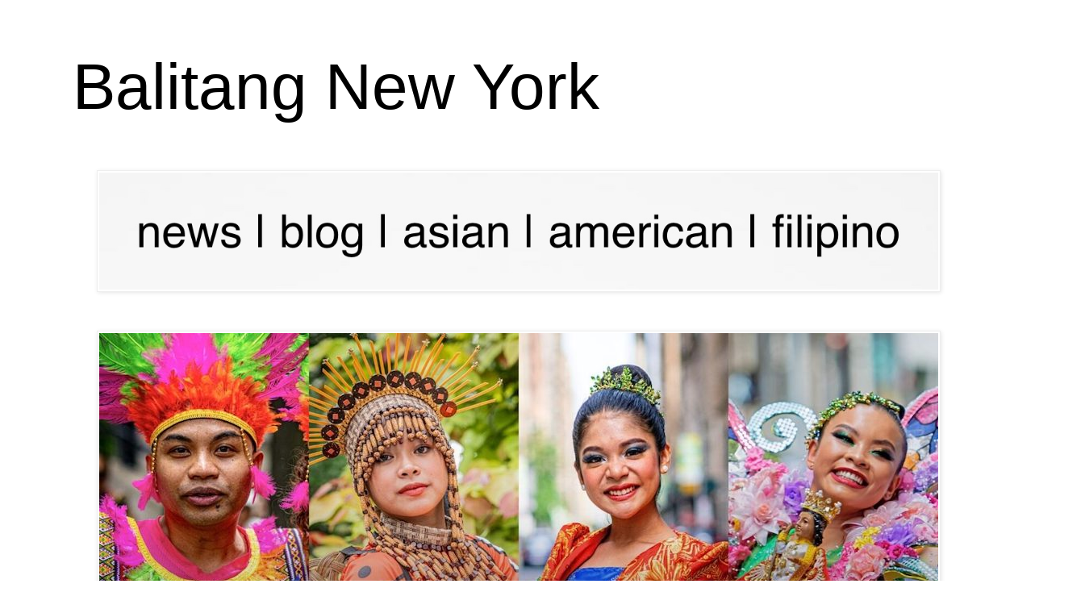

--- FILE ---
content_type: text/html; charset=UTF-8
request_url: https://www.balitangnewyork.com/2016/12/aladdin-disneys-tony-award-winning-hit.html
body_size: 23668
content:
<!DOCTYPE html>
<html class='v2' dir='ltr' lang='en'>
<head>
<link href='https://www.blogger.com/static/v1/widgets/335934321-css_bundle_v2.css' rel='stylesheet' type='text/css'/>
<meta content='width=1100' name='viewport'/>
<meta content='text/html; charset=UTF-8' http-equiv='Content-Type'/>
<meta content='blogger' name='generator'/>
<link href='https://www.balitangnewyork.com/favicon.ico' rel='icon' type='image/x-icon'/>
<link href='https://www.balitangnewyork.com/2016/12/aladdin-disneys-tony-award-winning-hit.html' rel='canonical'/>
<link rel="alternate" type="application/atom+xml" title=" Balitang New York  - Atom" href="https://www.balitangnewyork.com/feeds/posts/default" />
<link rel="alternate" type="application/rss+xml" title=" Balitang New York  - RSS" href="https://www.balitangnewyork.com/feeds/posts/default?alt=rss" />
<link rel="service.post" type="application/atom+xml" title=" Balitang New York  - Atom" href="https://www.blogger.com/feeds/4547902630517071823/posts/default" />

<link rel="alternate" type="application/atom+xml" title=" Balitang New York  - Atom" href="https://www.balitangnewyork.com/feeds/5084952698432092693/comments/default" />
<!--Can't find substitution for tag [blog.ieCssRetrofitLinks]-->
<link href='https://blogger.googleusercontent.com/img/b/R29vZ2xl/AVvXsEhioRIE-fy1krlzE6B0AjY4DkOfMRrGHS8nfmFP9XP-gyxN2Maa1jE4pmtmexMGB2ZM-QaGyFsmw3fbpLvqx0VF4p3w9vDftjvmm45I3HyvVARFeRXrI4pd-BLWer2w6kOyxsWl7qmnYSE/s320/Adam_Jacobs_Cave_of_Wonders_Photo_by_Deen_van_Meer.jpg' rel='image_src'/>
<meta content='https://www.balitangnewyork.com/2016/12/aladdin-disneys-tony-award-winning-hit.html' property='og:url'/>
<meta content='ALADDIN, DISNEY’S TONY AWARD®-WINNING HIT MUSICAL,  PLAYING AT THE NEW AMSTERDAM THEATRE' property='og:title'/>
<meta content='    Adam Jacobs. (Photo:Deen van Meer)      Disney&#39;s  Aladdin , the Tony Award-winning hit musical based on the Academy Award ® -winning ani...' property='og:description'/>
<meta content='https://blogger.googleusercontent.com/img/b/R29vZ2xl/AVvXsEhioRIE-fy1krlzE6B0AjY4DkOfMRrGHS8nfmFP9XP-gyxN2Maa1jE4pmtmexMGB2ZM-QaGyFsmw3fbpLvqx0VF4p3w9vDftjvmm45I3HyvVARFeRXrI4pd-BLWer2w6kOyxsWl7qmnYSE/w1200-h630-p-k-no-nu/Adam_Jacobs_Cave_of_Wonders_Photo_by_Deen_van_Meer.jpg' property='og:image'/>
<title> Balitang New York : ALADDIN, DISNEY&#8217;S TONY AWARD&#174;-WINNING HIT MUSICAL,  PLAYING AT THE NEW AMSTERDAM THEATRE</title>
<style id='page-skin-1' type='text/css'><!--
/*
-----------------------------------------------
Blogger Template Style
Name:     Simple
Designer: Blogger
URL:      www.blogger.com
----------------------------------------------- */
/* Content
----------------------------------------------- */
body {
font: normal normal 50px 'Trebuchet MS', Trebuchet, Verdana, sans-serif;
color: #666666;
background: #ffffff none repeat scroll top left;
padding: 0 0 0 0;
}
html body .region-inner {
min-width: 0;
max-width: 100%;
width: auto;
}
h2 {
font-size: 22px;
}
a:link {
text-decoration:none;
color: #000000;
}
a:visited {
text-decoration:none;
color: #000000;
}
a:hover {
text-decoration:underline;
color: #666666;
}
.body-fauxcolumn-outer .fauxcolumn-inner {
background: transparent none repeat scroll top left;
_background-image: none;
}
.body-fauxcolumn-outer .cap-top {
position: absolute;
z-index: 1;
height: 400px;
width: 100%;
}
.body-fauxcolumn-outer .cap-top .cap-left {
width: 100%;
background: transparent none repeat-x scroll top left;
_background-image: none;
}
.content-outer {
-moz-box-shadow: 0 0 0 rgba(0, 0, 0, .15);
-webkit-box-shadow: 0 0 0 rgba(0, 0, 0, .15);
-goog-ms-box-shadow: 0 0 0 #333333;
box-shadow: 0 0 0 rgba(0, 0, 0, .15);
margin-bottom: 1px;
}
.content-inner {
padding: 10px 40px;
}
.content-inner {
background-color: #ffffff;
}
/* Header
----------------------------------------------- */
.header-outer {
background: transparent none repeat-x scroll 0 -400px;
_background-image: none;
}
.Header h1 {
font: normal normal 80px 'Trebuchet MS',Trebuchet,Verdana,sans-serif;
color: #000000;
text-shadow: 0 0 0 rgba(0, 0, 0, .2);
}
.Header h1 a {
color: #000000;
}
.Header .description {
font-size: 18px;
color: #000000;
}
.header-inner .Header .titlewrapper {
padding: 22px 0;
}
.header-inner .Header .descriptionwrapper {
padding: 0 0;
}
/* Tabs
----------------------------------------------- */
.tabs-inner .section:first-child {
border-top: 0 solid #dddddd;
}
.tabs-inner .section:first-child ul {
margin-top: -1px;
border-top: 1px solid #dddddd;
border-left: 1px solid #dddddd;
border-right: 1px solid #dddddd;
}
.tabs-inner .widget ul {
background: transparent none repeat-x scroll 0 -800px;
_background-image: none;
border-bottom: 1px solid #dddddd;
margin-top: 0;
margin-left: -30px;
margin-right: -30px;
}
.tabs-inner .widget li a {
display: inline-block;
padding: .6em 1em;
font: normal normal 60px 'Trebuchet MS', Trebuchet, Verdana, sans-serif;
color: #000000;
border-left: 1px solid #ffffff;
border-right: 1px solid #dddddd;
}
.tabs-inner .widget li:first-child a {
border-left: none;
}
.tabs-inner .widget li.selected a, .tabs-inner .widget li a:hover {
color: #000000;
background-color: #eeeeee;
text-decoration: none;
}
/* Columns
----------------------------------------------- */
.main-outer {
border-top: 0 solid transparent;
}
.fauxcolumn-left-outer .fauxcolumn-inner {
border-right: 1px solid transparent;
}
.fauxcolumn-right-outer .fauxcolumn-inner {
border-left: 1px solid transparent;
}
/* Headings
----------------------------------------------- */
div.widget > h2,
div.widget h2.title {
margin: 0 0 1em 0;
font: normal bold 50px 'Trebuchet MS',Trebuchet,Verdana,sans-serif;
color: #000000;
}
/* Widgets
----------------------------------------------- */
.widget .zippy {
color: #999999;
text-shadow: 2px 2px 1px rgba(0, 0, 0, .1);
}
.widget .popular-posts ul {
list-style: none;
}
/* Posts
----------------------------------------------- */
h2.date-header {
font: normal bold 42px Arial, Tahoma, Helvetica, FreeSans, sans-serif;
}
.date-header span {
background-color: #ffffff;
color: #666666;
padding: 0.4em;
letter-spacing: 3px;
margin: inherit;
}
.main-inner {
padding-top: 35px;
padding-bottom: 65px;
}
.main-inner .column-center-inner {
padding: 0 0;
}
.main-inner .column-center-inner .section {
margin: 0 1em;
}
.post {
margin: 0 0 45px 0;
}
h3.post-title, .comments h4 {
font: normal normal 70px 'Trebuchet MS',Trebuchet,Verdana,sans-serif;
margin: .75em 0 0;
}
.post-body {
font-size: 110%;
line-height: 1.4;
position: relative;
}
.post-body img, .post-body .tr-caption-container, .Profile img, .Image img,
.BlogList .item-thumbnail img {
padding: 2px;
background: #ffffff;
border: 1px solid #eeeeee;
-moz-box-shadow: 1px 1px 5px rgba(0, 0, 0, .1);
-webkit-box-shadow: 1px 1px 5px rgba(0, 0, 0, .1);
box-shadow: 1px 1px 5px rgba(0, 0, 0, .1);
}
.post-body img, .post-body .tr-caption-container {
padding: 5px;
}
.post-body .tr-caption-container {
color: #666666;
}
.post-body .tr-caption-container img {
padding: 0;
background: transparent;
border: none;
-moz-box-shadow: 0 0 0 rgba(0, 0, 0, .1);
-webkit-box-shadow: 0 0 0 rgba(0, 0, 0, .1);
box-shadow: 0 0 0 rgba(0, 0, 0, .1);
}
.post-header {
margin: 0 0 1.5em;
line-height: 1.6;
font-size: 90%;
}
.post-footer {
margin: 20px -2px 0;
padding: 5px 10px;
color: #666666;
background-color: #eeeeee;
border-bottom: 1px solid #eeeeee;
line-height: 1.6;
font-size: 90%;
}
#comments .comment-author {
padding-top: 1.5em;
border-top: 1px solid transparent;
background-position: 0 1.5em;
}
#comments .comment-author:first-child {
padding-top: 0;
border-top: none;
}
.avatar-image-container {
margin: .2em 0 0;
}
#comments .avatar-image-container img {
border: 1px solid #eeeeee;
}
/* Comments
----------------------------------------------- */
.comments .comments-content .icon.blog-author {
background-repeat: no-repeat;
background-image: url([data-uri]);
}
.comments .comments-content .loadmore a {
border-top: 1px solid #999999;
border-bottom: 1px solid #999999;
}
.comments .comment-thread.inline-thread {
background-color: #eeeeee;
}
.comments .continue {
border-top: 2px solid #999999;
}
/* Accents
---------------------------------------------- */
.section-columns td.columns-cell {
border-left: 1px solid transparent;
}
.blog-pager {
background: transparent url(https://resources.blogblog.com/blogblog/data/1kt/simple/paging_dot.png) repeat-x scroll top center;
}
.blog-pager-older-link, .home-link,
.blog-pager-newer-link {
background-color: #ffffff;
padding: 5px;
}
.footer-outer {
border-top: 1px dashed #bbbbbb;
}
/* Mobile
----------------------------------------------- */
body.mobile  {
background-size: auto;
}
.mobile .body-fauxcolumn-outer {
background: transparent none repeat scroll top left;
}
.mobile .body-fauxcolumn-outer .cap-top {
background-size: 100% auto;
}
.mobile .content-outer {
-webkit-box-shadow: 0 0 3px rgba(0, 0, 0, .15);
box-shadow: 0 0 3px rgba(0, 0, 0, .15);
}
.mobile .tabs-inner .widget ul {
margin-left: 0;
margin-right: 0;
}
.mobile .post {
margin: 0;
}
.mobile .main-inner .column-center-inner .section {
margin: 0;
}
.mobile .date-header span {
padding: 0.1em 10px;
margin: 0 -10px;
}
.mobile h3.post-title {
margin: 0;
}
.mobile .blog-pager {
background: transparent none no-repeat scroll top center;
}
.mobile .footer-outer {
border-top: none;
}
.mobile .main-inner, .mobile .footer-inner {
background-color: #ffffff;
}
.mobile-index-contents {
color: #666666;
}
.mobile-link-button {
background-color: #000000;
}
.mobile-link-button a:link, .mobile-link-button a:visited {
color: #ffffff;
}
.mobile .tabs-inner .section:first-child {
border-top: none;
}
.mobile .tabs-inner .PageList .widget-content {
background-color: #eeeeee;
color: #000000;
border-top: 1px solid #dddddd;
border-bottom: 1px solid #dddddd;
}
.mobile .tabs-inner .PageList .widget-content .pagelist-arrow {
border-left: 1px solid #dddddd;
}

--></style>
<style id='template-skin-1' type='text/css'><!--
body {
min-width: 1180px;
}
.content-outer, .content-fauxcolumn-outer, .region-inner {
min-width: 1180px;
max-width: 1180px;
_width: 1180px;
}
.main-inner .columns {
padding-left: 0px;
padding-right: 0px;
}
.main-inner .fauxcolumn-center-outer {
left: 0px;
right: 0px;
/* IE6 does not respect left and right together */
_width: expression(this.parentNode.offsetWidth -
parseInt("0px") -
parseInt("0px") + 'px');
}
.main-inner .fauxcolumn-left-outer {
width: 0px;
}
.main-inner .fauxcolumn-right-outer {
width: 0px;
}
.main-inner .column-left-outer {
width: 0px;
right: 100%;
margin-left: -0px;
}
.main-inner .column-right-outer {
width: 0px;
margin-right: -0px;
}
#layout {
min-width: 0;
}
#layout .content-outer {
min-width: 0;
width: 800px;
}
#layout .region-inner {
min-width: 0;
width: auto;
}
body#layout div.add_widget {
padding: 8px;
}
body#layout div.add_widget a {
margin-left: 32px;
}
--></style>
<link href='https://www.blogger.com/dyn-css/authorization.css?targetBlogID=4547902630517071823&amp;zx=fce15856-f109-4afb-adcc-bebbb6b3e272' media='none' onload='if(media!=&#39;all&#39;)media=&#39;all&#39;' rel='stylesheet'/><noscript><link href='https://www.blogger.com/dyn-css/authorization.css?targetBlogID=4547902630517071823&amp;zx=fce15856-f109-4afb-adcc-bebbb6b3e272' rel='stylesheet'/></noscript>
<meta name='google-adsense-platform-account' content='ca-host-pub-1556223355139109'/>
<meta name='google-adsense-platform-domain' content='blogspot.com'/>

</head>
<body class='loading variant-simplysimple'>
<div class='navbar no-items section' id='navbar' name='Navbar'>
</div>
<div class='body-fauxcolumns'>
<div class='fauxcolumn-outer body-fauxcolumn-outer'>
<div class='cap-top'>
<div class='cap-left'></div>
<div class='cap-right'></div>
</div>
<div class='fauxborder-left'>
<div class='fauxborder-right'></div>
<div class='fauxcolumn-inner'>
</div>
</div>
<div class='cap-bottom'>
<div class='cap-left'></div>
<div class='cap-right'></div>
</div>
</div>
</div>
<div class='content'>
<div class='content-fauxcolumns'>
<div class='fauxcolumn-outer content-fauxcolumn-outer'>
<div class='cap-top'>
<div class='cap-left'></div>
<div class='cap-right'></div>
</div>
<div class='fauxborder-left'>
<div class='fauxborder-right'></div>
<div class='fauxcolumn-inner'>
</div>
</div>
<div class='cap-bottom'>
<div class='cap-left'></div>
<div class='cap-right'></div>
</div>
</div>
</div>
<div class='content-outer'>
<div class='content-cap-top cap-top'>
<div class='cap-left'></div>
<div class='cap-right'></div>
</div>
<div class='fauxborder-left content-fauxborder-left'>
<div class='fauxborder-right content-fauxborder-right'></div>
<div class='content-inner'>
<header>
<div class='header-outer'>
<div class='header-cap-top cap-top'>
<div class='cap-left'></div>
<div class='cap-right'></div>
</div>
<div class='fauxborder-left header-fauxborder-left'>
<div class='fauxborder-right header-fauxborder-right'></div>
<div class='region-inner header-inner'>
<div class='header section' id='header' name='Header'><div class='widget Header' data-version='1' id='Header1'>
<div id='header-inner'>
<div class='titlewrapper'>
<h1 class='title'>
<a href='https://www.balitangnewyork.com/'>
 Balitang New York 
</a>
</h1>
</div>
<div class='descriptionwrapper'>
<p class='description'><span>
</span></p>
</div>
</div>
</div></div>
</div>
</div>
<div class='header-cap-bottom cap-bottom'>
<div class='cap-left'></div>
<div class='cap-right'></div>
</div>
</div>
</header>
<div class='tabs-outer'>
<div class='tabs-cap-top cap-top'>
<div class='cap-left'></div>
<div class='cap-right'></div>
</div>
<div class='fauxborder-left tabs-fauxborder-left'>
<div class='fauxborder-right tabs-fauxborder-right'></div>
<div class='region-inner tabs-inner'>
<div class='tabs section' id='crosscol' name='Cross-Column'><div class='widget Image' data-version='1' id='Image29'>
<div class='widget-content'>
<img alt='' height='145' id='Image29_img' src='https://blogger.googleusercontent.com/img/b/R29vZ2xl/AVvXsEg3rsWkj1T_HHw5-5A0Trs8J2pPYjZqXBA7GbpLGl8br4_zraDQyQyVM9_XyokNeaxjk0p4AmtbUTwvA3JmH3bnYfYOU2NGfrEHBQmtgrUUvRfSGmR64nnP_x7u-4uUHYqw3k-lPyQnq3A/s1600/879879FE-D85C-40CB-BB9F-5F0EFFD09620.jpeg' width='1040'/>
<br/>
</div>
<div class='clear'></div>
</div></div>
<div class='tabs section' id='crosscol-overflow' name='Cross-Column 2'><div class='widget Image' data-version='1' id='Image10'>
<div class='widget-content'>
<a href='https://www.facebook.com/pidciofficial'>
<img alt='' height='585' id='Image10_img' src='https://blogger.googleusercontent.com/img/a/AVvXsEhcCfWFx8-KTV5kkIk3_8rHdA5xZParc4BhL5s2MaKeCHWBFLWdCaZiFwtMdQuXMdSgGhjwlhgqNPgkn0tMoPhhkStHU8BubDLJ4szbxlzIRc-r2GUyP082g5q6k56xTCLKZ_Ga3_rbXXL1m0rvNLcldlSMCoy4va4YXKcAlEv5zy5d-kn2bg8Cfqdmwf8o=s1040' width='1040'/>
</a>
<br/>
</div>
<div class='clear'></div>
</div><div class='widget Image' data-version='1' id='Image33'>
<div class='widget-content'>
<img alt='' height='36' id='Image33_img' src='https://blogger.googleusercontent.com/img/b/R29vZ2xl/AVvXsEi-aOX0MqDlJ67K8aWgb96XqTkjPbdyPgdVMPj2_YUkTrYo3T5OnwOvEXnO_pEz9NJGy2WbjAt8d8UjCh_LWjUZl3j7IFo3c0oSn5qAztHWkwJ7mfAlkFL8VsvR9UswXDY-4PSchbC89yk/s1600/IMG_7902-1040x144-1040x36.jpeg' width='1040'/>
<br/>
</div>
<div class='clear'></div>
</div><div class='widget BlogSearch' data-version='1' id='BlogSearch1'>
<h2 class='title'>Search This Blog</h2>
<div class='widget-content'>
<div id='BlogSearch1_form'>
<form action='https://www.balitangnewyork.com/search' class='gsc-search-box' target='_top'>
<table cellpadding='0' cellspacing='0' class='gsc-search-box'>
<tbody>
<tr>
<td class='gsc-input'>
<input autocomplete='off' class='gsc-input' name='q' size='10' title='search' type='text' value=''/>
</td>
<td class='gsc-search-button'>
<input class='gsc-search-button' title='search' type='submit' value='Search'/>
</td>
</tr>
</tbody>
</table>
</form>
</div>
</div>
<div class='clear'></div>
</div><div class='widget PageList' data-version='1' id='PageList1'>
<div class='widget-content'>
<ul>
</ul>
<div class='clear'></div>
</div>
</div></div>
</div>
</div>
<div class='tabs-cap-bottom cap-bottom'>
<div class='cap-left'></div>
<div class='cap-right'></div>
</div>
</div>
<div class='main-outer'>
<div class='main-cap-top cap-top'>
<div class='cap-left'></div>
<div class='cap-right'></div>
</div>
<div class='fauxborder-left main-fauxborder-left'>
<div class='fauxborder-right main-fauxborder-right'></div>
<div class='region-inner main-inner'>
<div class='columns fauxcolumns'>
<div class='fauxcolumn-outer fauxcolumn-center-outer'>
<div class='cap-top'>
<div class='cap-left'></div>
<div class='cap-right'></div>
</div>
<div class='fauxborder-left'>
<div class='fauxborder-right'></div>
<div class='fauxcolumn-inner'>
</div>
</div>
<div class='cap-bottom'>
<div class='cap-left'></div>
<div class='cap-right'></div>
</div>
</div>
<div class='fauxcolumn-outer fauxcolumn-left-outer'>
<div class='cap-top'>
<div class='cap-left'></div>
<div class='cap-right'></div>
</div>
<div class='fauxborder-left'>
<div class='fauxborder-right'></div>
<div class='fauxcolumn-inner'>
</div>
</div>
<div class='cap-bottom'>
<div class='cap-left'></div>
<div class='cap-right'></div>
</div>
</div>
<div class='fauxcolumn-outer fauxcolumn-right-outer'>
<div class='cap-top'>
<div class='cap-left'></div>
<div class='cap-right'></div>
</div>
<div class='fauxborder-left'>
<div class='fauxborder-right'></div>
<div class='fauxcolumn-inner'>
</div>
</div>
<div class='cap-bottom'>
<div class='cap-left'></div>
<div class='cap-right'></div>
</div>
</div>
<!-- corrects IE6 width calculation -->
<div class='columns-inner'>
<div class='column-center-outer'>
<div class='column-center-inner'>
<div class='main section' id='main' name='Main'><div class='widget Blog' data-version='1' id='Blog1'>
<div class='blog-posts hfeed'>

          <div class="date-outer">
        
<h2 class='date-header'><span>Tuesday, December 13, 2016</span></h2>

          <div class="date-posts">
        
<div class='post-outer'>
<div class='post hentry uncustomized-post-template' itemprop='blogPost' itemscope='itemscope' itemtype='http://schema.org/BlogPosting'>
<meta content='https://blogger.googleusercontent.com/img/b/R29vZ2xl/AVvXsEhioRIE-fy1krlzE6B0AjY4DkOfMRrGHS8nfmFP9XP-gyxN2Maa1jE4pmtmexMGB2ZM-QaGyFsmw3fbpLvqx0VF4p3w9vDftjvmm45I3HyvVARFeRXrI4pd-BLWer2w6kOyxsWl7qmnYSE/s320/Adam_Jacobs_Cave_of_Wonders_Photo_by_Deen_van_Meer.jpg' itemprop='image_url'/>
<meta content='4547902630517071823' itemprop='blogId'/>
<meta content='5084952698432092693' itemprop='postId'/>
<a name='5084952698432092693'></a>
<h3 class='post-title entry-title' itemprop='name'>
ALADDIN, DISNEY&#8217;S TONY AWARD&#174;-WINNING HIT MUSICAL,  PLAYING AT THE NEW AMSTERDAM THEATRE
</h3>
<div class='post-header'>
<div class='post-header-line-1'></div>
</div>
<div class='post-body entry-content' id='post-body-5084952698432092693' itemprop='description articleBody'>
<div class="separator" style="clear: both; text-align: center;">
</div>
<table align="center" cellpadding="0" cellspacing="0" class="tr-caption-container" style="margin-left: auto; margin-right: auto; text-align: center;"><tbody>
<tr><td style="text-align: center;"><a href="https://blogger.googleusercontent.com/img/b/R29vZ2xl/AVvXsEhioRIE-fy1krlzE6B0AjY4DkOfMRrGHS8nfmFP9XP-gyxN2Maa1jE4pmtmexMGB2ZM-QaGyFsmw3fbpLvqx0VF4p3w9vDftjvmm45I3HyvVARFeRXrI4pd-BLWer2w6kOyxsWl7qmnYSE/s1600/Adam_Jacobs_Cave_of_Wonders_Photo_by_Deen_van_Meer.jpg" imageanchor="1" style="margin-left: auto; margin-right: auto;"><img border="0" height="320" src="https://blogger.googleusercontent.com/img/b/R29vZ2xl/AVvXsEhioRIE-fy1krlzE6B0AjY4DkOfMRrGHS8nfmFP9XP-gyxN2Maa1jE4pmtmexMGB2ZM-QaGyFsmw3fbpLvqx0VF4p3w9vDftjvmm45I3HyvVARFeRXrI4pd-BLWer2w6kOyxsWl7qmnYSE/s320/Adam_Jacobs_Cave_of_Wonders_Photo_by_Deen_van_Meer.jpg" width="312" /></a></td></tr>
<tr><td class="tr-caption" style="text-align: center;">Adam Jacobs. (Photo:Deen van Meer)</td></tr>
</tbody></table>
<div class="separator" style="clear: both; text-align: center;">
<br /></div>
<div style="line-height: normal; text-align: justify;">
<span style="font-family: inherit;">Disney's&nbsp;<b><i>Aladdin</i></b>, the Tony Award-winning hit musical based on the Academy Award<sup>&#174;</sup>-winning animated film, is now in its third smash year on Broadway at the New Amsterdam Theatre (214 West 42<sup>nd</sup> Street).&nbsp;</span></div>
<div style="line-height: normal; min-height: 15px; text-align: justify;">
<span style="font-family: inherit;"><br /></span></div>
<div style="line-height: normal; text-align: justify;">
<span style="font-family: inherit;"><b><i>Aladdin</i></b> opened to critical acclaim on March 20<sup>th</sup>, 2014 and quickly established itself as one of the biggest new blockbusters in recent years, breaking 11 New Amsterdam Theatre house records and welcoming over 3 million people worldwide. Its global footprint has expanded to include productions in Tokyo, Hamburg, London and Sydney and the upcoming North American tour. <i>NBC-TV</i> raves &#8220;<b><i>Aladdin</i></b> is exactly what you wished for!&#8221; <i>New York Magazine</i> calls it &#8220;Musical comedy wish-fulfillment!&#8221; while<i>&nbsp;The New York Times</i>&nbsp;hails the show as &#8220;Fabulous&#8230; Extravagant! It defies expectations,&#8221; and the&nbsp;<i>Daily News</i>&nbsp;declares, &#8220;Seriously, it&#8217;s amazing!&#8221;</span></div>
<div style="line-height: normal; min-height: 14px; text-align: justify;">
<span style="font-family: inherit;"><br /></span></div>
<div style="line-height: normal; text-align: justify;">
<span style="font-family: inherit;">Produced by Disney Theatrical Productions, the show<b><i> </i></b>features music by Tony Award and eight-time Oscar<sup>&#174;</sup> winner <b>Alan Menken</b> (<i>Beauty and the Beast, Newsies, Sister Act</i>), lyrics by two-time Oscar winner <b>Howard Ashman </b>(<i>Beauty and the Beast</i>, <i>The Little Mermaid</i>), three-time Tony Award and three-time Oscar winner <b>Tim Rice</b> (<i>Evita</i>, <i>Aida</i>) and four-time Tony Award nominee <b>Chad Beguelin</b> (<i>The Wedding Singer</i>), with a book by Beguelin, and is directed and choreographed by Tony Award winner <b>Casey Nicholaw</b> (<i>The Book of Mormon</i>).&nbsp;</span></div>
<div style="line-height: normal; min-height: 16px; text-align: justify;">
<span style="font-family: inherit;"><br /></span></div>
<table cellpadding="0" cellspacing="0" class="tr-caption-container" style="float: right; margin-left: 1em; text-align: right;"><tbody>
<tr><td style="text-align: center;"><a href="https://blogger.googleusercontent.com/img/b/R29vZ2xl/AVvXsEipAiANbu2GiaveNAV1juoX4G5PxOzKbJg0Qp8wHOS3bNC1BHbzMsG3I44lyrn9PmvjY8c9DGEtTOvFPTxqUKypvXBwMiPjrA3flrUJfBHn6ObGMD1tSB7ZoslzY6P77c3wL6NKidZhP3o/s1600/Courtney_Reed_and_Adam_Jacobs_photo_by_Deen_van_Meer.jpg" imageanchor="1" style="clear: right; margin-bottom: 1em; margin-left: auto; margin-right: auto;"><img border="0" height="258" src="https://blogger.googleusercontent.com/img/b/R29vZ2xl/AVvXsEipAiANbu2GiaveNAV1juoX4G5PxOzKbJg0Qp8wHOS3bNC1BHbzMsG3I44lyrn9PmvjY8c9DGEtTOvFPTxqUKypvXBwMiPjrA3flrUJfBHn6ObGMD1tSB7ZoslzY6P77c3wL6NKidZhP3o/s320/Courtney_Reed_and_Adam_Jacobs_photo_by_Deen_van_Meer.jpg" width="320" /></a></td></tr>
<tr><td class="tr-caption" style="text-align: center;">Courtney Reed &amp; Adam Jacobs. (Photo:Deen van Meer)</td></tr>
</tbody></table>
<div style="line-height: normal; text-align: justify;">
<span style="font-family: inherit;"><b><i>Aladdin</i></b> stars <b>Adam Jacobs</b> (<i>Les Miserables</i>, <i>The Lion King</i>) in the title role, <b>Courtney Reed</b> (<i>In the Heights</i>, <i>Mamma Mia</i>) as Jasmine, <b>James Monroe Iglehart</b> (<i>Memphis</i>, <i>The 25<sup>th</sup> Annual Putnam County Spelling Bee</i>) in his Tony Award-winning role of Genie, and, as Jafar, Tony Award nominee <b>Jonathan Freeman</b> (<i>Mary Poppins</i>, <i>The Producers</i>, <i>She Loves Me</i>) brings to the stage the role he indelibly created in the animated film.&nbsp; The show also stars <b>Steel Burkhardt</b>, <b>Brian Gonzales</b> and <b>Brad Weinstock</b> as Aladdin&#8217;s sidekicks Kassim, Babkak and Omar, <b>Clifton Davis</b> as Sultan and <b>Don Darryl Rivera</b> as Iago.&nbsp; <b>Major Attaway</b> and <b>James Moye</b> stand by for several principals.&nbsp;</span></div>
<div style="line-height: normal; text-align: justify;">
<br /></div>
<div style="line-height: normal; text-align: justify;">
<span style="font-family: inherit;">In a cast of 36, <b><i>Aladdin</i></b> also features <b>Kathryn Allison</b>, <b>Tia Altinay</b>, <b>Giuseppe Bausilio</b>, <b>Sam J. Cahn</b>, <b>Mike Cannon</b>, <b>Andrew Cao</b>, <b>Lauryn Ciardullo</b>, <b>Joshua Dela Cruz</b>, <b>Yurel Echezarreta</b>, <b>Tiffany Evariste</b>, <b>Daisy Hobbs</b>, <b>Rodney Ingram</b>, Donald Jones, Jr.<b>,</b> <b>Nathan Lucrezio</b>, <b>Stanley Martin</b>, <b>Michael Mindlin</b>, <b>Amber Owens</b>, <b>Khori Michelle Petinaud</b>, <b>Jennifer Rias</b>, <b>Trent Saunders</b>, <b>Jaz Sealey</b>, <b>Angelo Soriano</b>, <b>Dennis Stowe</b>,<b> Kathryn Terza </b>and<b> Travis Ward-Osborne</b>.</span></div>
<div style="line-height: normal; text-align: justify;">
<br /></div>
<div style="line-height: normal; text-align: justify;">
<span style="font-family: inherit;"><b><i>Aladdin</i></b>, adapted from the Disney film and centuries-old folktales including &#8220;One Thousand and One Nights,&#8221; is brought to fresh theatrical life in this bold new musical.&nbsp; Aladdin&#8217;s journey sweeps audiences into an exotic world of daring adventure, classic comedy and timeless romance.&nbsp; This new production features a full score, including the five cherished songs from the Academy Award-winning soundtrack and more written especially for the stage.</span></div>
<div style="line-height: normal; text-align: justify;">
<br /></div>
<div style="line-height: normal; text-align: justify;">
<span style="font-family: inherit;">The animated film <b><i>Aladdin</i></b> was released by Disney in 1992 and was a critical and box office smash, grossing over $500 million worldwide (not adjusted for inflation) and becoming the highest-grossing film of the year.&nbsp;&nbsp;</span></div>
<div style="line-height: normal; text-align: justify;">
<br /></div>
<div style="line-height: normal; text-align: justify;">
<span style="font-family: inherit;">The film won the Oscar for Best Original Score and introduced the hit song &#8220;A Whole New World,&#8221; which won the second of the film&#8217;s two Academy Awards as Best Original Song.&nbsp; The Peabo Bryson/Regina Belle recording of the tune soared to #1 on the Billboard Hot 100 chart.</span></div>
<div style="line-height: normal; text-align: justify;">
<br /></div>
<table align="center" cellpadding="0" cellspacing="0" class="tr-caption-container" style="margin-left: auto; margin-right: auto; text-align: center;"><tbody>
<tr><td style="text-align: center;"><a href="https://blogger.googleusercontent.com/img/b/R29vZ2xl/AVvXsEh4ZiHxHLTR4WtbfqxWmucA6BvVPHts99Ze86-CyakmWzbZQx39msmiHfMMQhIHxeJV-Z1WCnVpk57DAGxBx0F8Mro-lcytmtwa-etfq-smXrdx4R7y70wzZNFdhCmaG1muwxVZywNqtws/s1600/Arabian_Nights_Photo_by_Deen_van_Meer.jpg" imageanchor="1" style="margin-left: auto; margin-right: auto;"><img border="0" height="248" src="https://blogger.googleusercontent.com/img/b/R29vZ2xl/AVvXsEh4ZiHxHLTR4WtbfqxWmucA6BvVPHts99Ze86-CyakmWzbZQx39msmiHfMMQhIHxeJV-Z1WCnVpk57DAGxBx0F8Mro-lcytmtwa-etfq-smXrdx4R7y70wzZNFdhCmaG1muwxVZywNqtws/s400/Arabian_Nights_Photo_by_Deen_van_Meer.jpg" width="400" /></a></td></tr>
<tr><td class="tr-caption" style="text-align: center;">Arabian Nights Scene. (Photo:Deen van Meer)</td></tr>
</tbody></table>
<div class="separator" style="clear: both; text-align: center;">
<br /></div>
<div style="line-height: normal; text-align: justify;">
<span style="font-family: inherit;"><b><i>Aladdin</i></b> is designed by seven-time Tony-winning scenic designer <b>Bob Crowley</b>, six-time Tony-winning lighting designer <b>Natasha Katz</b>, two-time Tony-winning costume designer <b>Gregg Barnes</b> and sound designer <b>Ken Travis</b>.</span></div>
<div style="line-height: normal; text-align: justify;">
<br /></div>
<div style="line-height: normal; text-align: justify;">
<span style="font-family: inherit;">The production team also includes illusion designer <b>Jim Steinmeyer</b>, hair designer <b>Josh Marquette</b> and makeup designer <b>Milagros Medina-Cerdeira</b>.&nbsp; The music team is headed by music supervisor and music director <b>Michael Kosarin</b>, who also created the vocal and incidental music arrangements, joined by orchestrator <b>Danny Troob</b> and dance music arranger <b>Glen Kelly</b>.&nbsp;</span></div>
<div style="line-height: normal; min-height: 16px; text-align: justify;">
<span style="font-family: inherit;"><br /></span></div>
<div style="line-height: normal; text-align: justify;">
<span style="text-decoration: underline;"><b><span style="font-family: inherit;">TICKETS</span></b></span></div>
<div style="line-height: normal; text-align: justify;">
<span style="font-family: inherit;">Tickets are available for purchase through <a href="http://aladdinthemusical.com/">AladdinTheMusical.com</a>, by calling Ticketmaster&#8217;s Disney on Broadway hotline at 866-870-2717, or in person at the New Amsterdam Theatre box office (214 W. 42<sup>nd</sup> Street).&nbsp; The New Amsterdam Theatre box office is open Monday through Friday 9:00am &#8211; 8:00pm, Saturday 10:00am &#8211; 8:00pm and Sunday 10:00am &#8211; 6:30pm.&nbsp;</span></div>
<div style="line-height: normal; min-height: 16px; text-align: justify;">
<span style="font-family: inherit;"><br /></span></div>
<div style="line-height: normal; text-align: justify;">
<span style="font-family: inherit;">Premium and group tickets are also available.&nbsp; For information about tickets for groups of 20 or more, <a href="http://www.disneytheatricalsales.com/aladdin" target="_blank">CLICK HERE</a>.</span></div>
<div style="line-height: normal; min-height: 16px; text-align: justify;">
<span style="font-family: inherit;"><br /></span></div>
<br />
<div style="line-height: normal; text-align: justify;">
<span style="font-family: inherit;">For more information on <b><i>Aladdin</i></b>, visit <a href="http://aladdinthemusical.com/">AladdinTheMusical.com</a>.&nbsp; Connect with <b><i>Aladdin</i></b> on <a href="http://facebook.com/Aladdin">Facebook.com/Aladdin</a> and <a href="http://twitter.com/Aladdin">Twitter.com/Aladdin</a>.&nbsp;</span></div>
<div style='clear: both;'></div>
</div>
<div class='post-footer'>
<div class='post-footer-line post-footer-line-1'>
<span class='post-author vcard'>
Posted by
<span class='fn' itemprop='author' itemscope='itemscope' itemtype='http://schema.org/Person'>
<meta content='https://www.blogger.com/profile/15580267913712217569' itemprop='url'/>
<a class='g-profile' href='https://www.blogger.com/profile/15580267913712217569' rel='author' title='author profile'>
<span itemprop='name'>News Desk</span>
</a>
</span>
</span>
<span class='post-timestamp'>
at
<meta content='https://www.balitangnewyork.com/2016/12/aladdin-disneys-tony-award-winning-hit.html' itemprop='url'/>
<a class='timestamp-link' href='https://www.balitangnewyork.com/2016/12/aladdin-disneys-tony-award-winning-hit.html' rel='bookmark' title='permanent link'><abbr class='published' itemprop='datePublished' title='2016-12-13T13:24:00-05:00'>13:24</abbr></a>
</span>
<span class='post-comment-link'>
</span>
<span class='post-icons'>
<span class='item-action'>
<a href='https://www.blogger.com/email-post/4547902630517071823/5084952698432092693' title='Email Post'>
<img alt='' class='icon-action' height='13' src='https://resources.blogblog.com/img/icon18_email.gif' width='18'/>
</a>
</span>
<span class='item-control blog-admin pid-726812841'>
<a href='https://www.blogger.com/post-edit.g?blogID=4547902630517071823&postID=5084952698432092693&from=pencil' title='Edit Post'>
<img alt='' class='icon-action' height='18' src='https://resources.blogblog.com/img/icon18_edit_allbkg.gif' width='18'/>
</a>
</span>
</span>
<div class='post-share-buttons goog-inline-block'>
<a class='goog-inline-block share-button sb-email' href='https://www.blogger.com/share-post.g?blogID=4547902630517071823&postID=5084952698432092693&target=email' target='_blank' title='Email This'><span class='share-button-link-text'>Email This</span></a><a class='goog-inline-block share-button sb-blog' href='https://www.blogger.com/share-post.g?blogID=4547902630517071823&postID=5084952698432092693&target=blog' onclick='window.open(this.href, "_blank", "height=270,width=475"); return false;' target='_blank' title='BlogThis!'><span class='share-button-link-text'>BlogThis!</span></a><a class='goog-inline-block share-button sb-twitter' href='https://www.blogger.com/share-post.g?blogID=4547902630517071823&postID=5084952698432092693&target=twitter' target='_blank' title='Share to X'><span class='share-button-link-text'>Share to X</span></a><a class='goog-inline-block share-button sb-facebook' href='https://www.blogger.com/share-post.g?blogID=4547902630517071823&postID=5084952698432092693&target=facebook' onclick='window.open(this.href, "_blank", "height=430,width=640"); return false;' target='_blank' title='Share to Facebook'><span class='share-button-link-text'>Share to Facebook</span></a><a class='goog-inline-block share-button sb-pinterest' href='https://www.blogger.com/share-post.g?blogID=4547902630517071823&postID=5084952698432092693&target=pinterest' target='_blank' title='Share to Pinterest'><span class='share-button-link-text'>Share to Pinterest</span></a>
</div>
</div>
<div class='post-footer-line post-footer-line-2'>
<span class='post-labels'>
</span>
</div>
<div class='post-footer-line post-footer-line-3'>
<span class='post-location'>
</span>
</div>
</div>
</div>
<div class='comments' id='comments'>
<a name='comments'></a>
<h4>No comments:</h4>
<div id='Blog1_comments-block-wrapper'>
<dl class='avatar-comment-indent' id='comments-block'>
</dl>
</div>
<p class='comment-footer'>
<div class='comment-form'>
<a name='comment-form'></a>
<h4 id='comment-post-message'>Post a Comment</h4>
<p>
</p>
<a href='https://www.blogger.com/comment/frame/4547902630517071823?po=5084952698432092693&hl=en&saa=85391&origin=https://www.balitangnewyork.com' id='comment-editor-src'></a>
<iframe allowtransparency='true' class='blogger-iframe-colorize blogger-comment-from-post' frameborder='0' height='410px' id='comment-editor' name='comment-editor' src='' width='100%'></iframe>
<script src='https://www.blogger.com/static/v1/jsbin/2830521187-comment_from_post_iframe.js' type='text/javascript'></script>
<script type='text/javascript'>
      BLOG_CMT_createIframe('https://www.blogger.com/rpc_relay.html');
    </script>
</div>
</p>
</div>
</div>

        </div></div>
      
</div>
<div class='blog-pager' id='blog-pager'>
<span id='blog-pager-newer-link'>
<a class='blog-pager-newer-link' href='https://www.balitangnewyork.com/2016/12/statement-of-filipino-american-press.html' id='Blog1_blog-pager-newer-link' title='Newer Post'>Newer Post</a>
</span>
<span id='blog-pager-older-link'>
<a class='blog-pager-older-link' href='https://www.balitangnewyork.com/2016/12/advisory-notice-of-registration-and.html' id='Blog1_blog-pager-older-link' title='Older Post'>Older Post</a>
</span>
<a class='home-link' href='https://www.balitangnewyork.com/'>Home</a>
</div>
<div class='clear'></div>
<div class='post-feeds'>
<div class='feed-links'>
Subscribe to:
<a class='feed-link' href='https://www.balitangnewyork.com/feeds/5084952698432092693/comments/default' target='_blank' type='application/atom+xml'>Post Comments (Atom)</a>
</div>
</div>
</div></div>
</div>
</div>
<div class='column-left-outer'>
<div class='column-left-inner'>
<aside>
</aside>
</div>
</div>
<div class='column-right-outer'>
<div class='column-right-inner'>
<aside>
</aside>
</div>
</div>
</div>
<div style='clear: both'></div>
<!-- columns -->
</div>
<!-- main -->
</div>
</div>
<div class='main-cap-bottom cap-bottom'>
<div class='cap-left'></div>
<div class='cap-right'></div>
</div>
</div>
<footer>
<div class='footer-outer'>
<div class='footer-cap-top cap-top'>
<div class='cap-left'></div>
<div class='cap-right'></div>
</div>
<div class='fauxborder-left footer-fauxborder-left'>
<div class='fauxborder-right footer-fauxborder-right'></div>
<div class='region-inner footer-inner'>
<div class='foot section' id='footer-1'><div class='widget Image' data-version='1' id='Image26'>
<div class='widget-content'>
<img alt='' height='36' id='Image26_img' src='https://blogger.googleusercontent.com/img/b/R29vZ2xl/AVvXsEiNE1t8aZRWm_TlhIY3396ed_k6X2tA3xZ-Eoq4zVCVDBVKd-KlQeaQf8Avcd837c_AAidChp5v0730XmxDePFqJW36NuUnOR04Yq1u5PmtWjT8a0PmvZiSP-E_RZ6eFMRl3Hn-TcSwWjA/s1600/IMG_7902-1040x144-1040x36.jpeg' width='1040'/>
<br/>
</div>
<div class='clear'></div>
</div><div class='widget Image' data-version='1' id='Image9'>
<div class='widget-content'>
<a href='https://newyorkpcg.org/pcgny/2025/01/21/kabayan-may-karapatan-ka/'>
<img alt='' height='1456' id='Image9_img' src='https://blogger.googleusercontent.com/img/a/AVvXsEj3ipiP_tfAumqdoAT0mX666nPopyg1Y0S6dvG6MSkudbL-jwayl1Bc5zMOyrcRgd7exDoBYndko50SeRm3FWeBn1bgAXGTaSB7iLdzI23yiYscC6W2wrJNT30r_IwEPmNCgBLrQYoyeW32A0s79DYtrI652eSg649jp7DpBZAqd-6wbTLvboeN2G0xMlAm=s1456' width='1040'/>
</a>
<br/>
</div>
<div class='clear'></div>
</div><div class='widget Image' data-version='1' id='Image14'>
<div class='widget-content'>
<img alt='' height='36' id='Image14_img' src='https://blogger.googleusercontent.com/img/b/R29vZ2xl/AVvXsEiqvq3A4xRW3JC5kK2Ak9-SpMOkGwUy1ZRsmF2m16epZc8tmIil121LRLTgHKSUo0tod9_HhxqEyoHfkjey8UMpBhDirspfSmc1v1AHq5y_2Sc6BuekH5vZpO-sXzYpZGLZvIrZ4kKnpmM/s1600/IMG_7902-1040x144-1040x36.jpeg' width='1040'/>
<br/>
</div>
<div class='clear'></div>
</div><div class='widget BlogArchive' data-version='1' id='BlogArchive1'>
<div class='widget-content'>
<div id='ArchiveList'>
<div id='BlogArchive1_ArchiveList'>
<ul class='hierarchy'>
<li class='archivedate collapsed'>
<a class='toggle' href='javascript:void(0)'>
<span class='zippy'>

        &#9658;&#160;
      
</span>
</a>
<a class='post-count-link' href='https://www.balitangnewyork.com/2025/'>
2025
</a>
<span class='post-count' dir='ltr'>(73)</span>
<ul class='hierarchy'>
<li class='archivedate collapsed'>
<a class='toggle' href='javascript:void(0)'>
<span class='zippy'>

        &#9658;&#160;
      
</span>
</a>
<a class='post-count-link' href='https://www.balitangnewyork.com/2025/06/'>
June
</a>
<span class='post-count' dir='ltr'>(4)</span>
</li>
</ul>
<ul class='hierarchy'>
<li class='archivedate collapsed'>
<a class='toggle' href='javascript:void(0)'>
<span class='zippy'>

        &#9658;&#160;
      
</span>
</a>
<a class='post-count-link' href='https://www.balitangnewyork.com/2025/05/'>
May
</a>
<span class='post-count' dir='ltr'>(9)</span>
</li>
</ul>
<ul class='hierarchy'>
<li class='archivedate collapsed'>
<a class='toggle' href='javascript:void(0)'>
<span class='zippy'>

        &#9658;&#160;
      
</span>
</a>
<a class='post-count-link' href='https://www.balitangnewyork.com/2025/04/'>
April
</a>
<span class='post-count' dir='ltr'>(6)</span>
</li>
</ul>
<ul class='hierarchy'>
<li class='archivedate collapsed'>
<a class='toggle' href='javascript:void(0)'>
<span class='zippy'>

        &#9658;&#160;
      
</span>
</a>
<a class='post-count-link' href='https://www.balitangnewyork.com/2025/03/'>
March
</a>
<span class='post-count' dir='ltr'>(14)</span>
</li>
</ul>
<ul class='hierarchy'>
<li class='archivedate collapsed'>
<a class='toggle' href='javascript:void(0)'>
<span class='zippy'>

        &#9658;&#160;
      
</span>
</a>
<a class='post-count-link' href='https://www.balitangnewyork.com/2025/02/'>
February
</a>
<span class='post-count' dir='ltr'>(24)</span>
</li>
</ul>
<ul class='hierarchy'>
<li class='archivedate collapsed'>
<a class='toggle' href='javascript:void(0)'>
<span class='zippy'>

        &#9658;&#160;
      
</span>
</a>
<a class='post-count-link' href='https://www.balitangnewyork.com/2025/01/'>
January
</a>
<span class='post-count' dir='ltr'>(16)</span>
</li>
</ul>
</li>
</ul>
<ul class='hierarchy'>
<li class='archivedate collapsed'>
<a class='toggle' href='javascript:void(0)'>
<span class='zippy'>

        &#9658;&#160;
      
</span>
</a>
<a class='post-count-link' href='https://www.balitangnewyork.com/2024/'>
2024
</a>
<span class='post-count' dir='ltr'>(46)</span>
<ul class='hierarchy'>
<li class='archivedate collapsed'>
<a class='toggle' href='javascript:void(0)'>
<span class='zippy'>

        &#9658;&#160;
      
</span>
</a>
<a class='post-count-link' href='https://www.balitangnewyork.com/2024/12/'>
December
</a>
<span class='post-count' dir='ltr'>(3)</span>
</li>
</ul>
<ul class='hierarchy'>
<li class='archivedate collapsed'>
<a class='toggle' href='javascript:void(0)'>
<span class='zippy'>

        &#9658;&#160;
      
</span>
</a>
<a class='post-count-link' href='https://www.balitangnewyork.com/2024/11/'>
November
</a>
<span class='post-count' dir='ltr'>(1)</span>
</li>
</ul>
<ul class='hierarchy'>
<li class='archivedate collapsed'>
<a class='toggle' href='javascript:void(0)'>
<span class='zippy'>

        &#9658;&#160;
      
</span>
</a>
<a class='post-count-link' href='https://www.balitangnewyork.com/2024/08/'>
August
</a>
<span class='post-count' dir='ltr'>(3)</span>
</li>
</ul>
<ul class='hierarchy'>
<li class='archivedate collapsed'>
<a class='toggle' href='javascript:void(0)'>
<span class='zippy'>

        &#9658;&#160;
      
</span>
</a>
<a class='post-count-link' href='https://www.balitangnewyork.com/2024/07/'>
July
</a>
<span class='post-count' dir='ltr'>(5)</span>
</li>
</ul>
<ul class='hierarchy'>
<li class='archivedate collapsed'>
<a class='toggle' href='javascript:void(0)'>
<span class='zippy'>

        &#9658;&#160;
      
</span>
</a>
<a class='post-count-link' href='https://www.balitangnewyork.com/2024/06/'>
June
</a>
<span class='post-count' dir='ltr'>(17)</span>
</li>
</ul>
<ul class='hierarchy'>
<li class='archivedate collapsed'>
<a class='toggle' href='javascript:void(0)'>
<span class='zippy'>

        &#9658;&#160;
      
</span>
</a>
<a class='post-count-link' href='https://www.balitangnewyork.com/2024/05/'>
May
</a>
<span class='post-count' dir='ltr'>(1)</span>
</li>
</ul>
<ul class='hierarchy'>
<li class='archivedate collapsed'>
<a class='toggle' href='javascript:void(0)'>
<span class='zippy'>

        &#9658;&#160;
      
</span>
</a>
<a class='post-count-link' href='https://www.balitangnewyork.com/2024/04/'>
April
</a>
<span class='post-count' dir='ltr'>(2)</span>
</li>
</ul>
<ul class='hierarchy'>
<li class='archivedate collapsed'>
<a class='toggle' href='javascript:void(0)'>
<span class='zippy'>

        &#9658;&#160;
      
</span>
</a>
<a class='post-count-link' href='https://www.balitangnewyork.com/2024/03/'>
March
</a>
<span class='post-count' dir='ltr'>(2)</span>
</li>
</ul>
<ul class='hierarchy'>
<li class='archivedate collapsed'>
<a class='toggle' href='javascript:void(0)'>
<span class='zippy'>

        &#9658;&#160;
      
</span>
</a>
<a class='post-count-link' href='https://www.balitangnewyork.com/2024/02/'>
February
</a>
<span class='post-count' dir='ltr'>(2)</span>
</li>
</ul>
<ul class='hierarchy'>
<li class='archivedate collapsed'>
<a class='toggle' href='javascript:void(0)'>
<span class='zippy'>

        &#9658;&#160;
      
</span>
</a>
<a class='post-count-link' href='https://www.balitangnewyork.com/2024/01/'>
January
</a>
<span class='post-count' dir='ltr'>(10)</span>
</li>
</ul>
</li>
</ul>
<ul class='hierarchy'>
<li class='archivedate collapsed'>
<a class='toggle' href='javascript:void(0)'>
<span class='zippy'>

        &#9658;&#160;
      
</span>
</a>
<a class='post-count-link' href='https://www.balitangnewyork.com/2023/'>
2023
</a>
<span class='post-count' dir='ltr'>(238)</span>
<ul class='hierarchy'>
<li class='archivedate collapsed'>
<a class='toggle' href='javascript:void(0)'>
<span class='zippy'>

        &#9658;&#160;
      
</span>
</a>
<a class='post-count-link' href='https://www.balitangnewyork.com/2023/12/'>
December
</a>
<span class='post-count' dir='ltr'>(12)</span>
</li>
</ul>
<ul class='hierarchy'>
<li class='archivedate collapsed'>
<a class='toggle' href='javascript:void(0)'>
<span class='zippy'>

        &#9658;&#160;
      
</span>
</a>
<a class='post-count-link' href='https://www.balitangnewyork.com/2023/11/'>
November
</a>
<span class='post-count' dir='ltr'>(2)</span>
</li>
</ul>
<ul class='hierarchy'>
<li class='archivedate collapsed'>
<a class='toggle' href='javascript:void(0)'>
<span class='zippy'>

        &#9658;&#160;
      
</span>
</a>
<a class='post-count-link' href='https://www.balitangnewyork.com/2023/10/'>
October
</a>
<span class='post-count' dir='ltr'>(19)</span>
</li>
</ul>
<ul class='hierarchy'>
<li class='archivedate collapsed'>
<a class='toggle' href='javascript:void(0)'>
<span class='zippy'>

        &#9658;&#160;
      
</span>
</a>
<a class='post-count-link' href='https://www.balitangnewyork.com/2023/09/'>
September
</a>
<span class='post-count' dir='ltr'>(18)</span>
</li>
</ul>
<ul class='hierarchy'>
<li class='archivedate collapsed'>
<a class='toggle' href='javascript:void(0)'>
<span class='zippy'>

        &#9658;&#160;
      
</span>
</a>
<a class='post-count-link' href='https://www.balitangnewyork.com/2023/08/'>
August
</a>
<span class='post-count' dir='ltr'>(17)</span>
</li>
</ul>
<ul class='hierarchy'>
<li class='archivedate collapsed'>
<a class='toggle' href='javascript:void(0)'>
<span class='zippy'>

        &#9658;&#160;
      
</span>
</a>
<a class='post-count-link' href='https://www.balitangnewyork.com/2023/07/'>
July
</a>
<span class='post-count' dir='ltr'>(18)</span>
</li>
</ul>
<ul class='hierarchy'>
<li class='archivedate collapsed'>
<a class='toggle' href='javascript:void(0)'>
<span class='zippy'>

        &#9658;&#160;
      
</span>
</a>
<a class='post-count-link' href='https://www.balitangnewyork.com/2023/06/'>
June
</a>
<span class='post-count' dir='ltr'>(18)</span>
</li>
</ul>
<ul class='hierarchy'>
<li class='archivedate collapsed'>
<a class='toggle' href='javascript:void(0)'>
<span class='zippy'>

        &#9658;&#160;
      
</span>
</a>
<a class='post-count-link' href='https://www.balitangnewyork.com/2023/05/'>
May
</a>
<span class='post-count' dir='ltr'>(39)</span>
</li>
</ul>
<ul class='hierarchy'>
<li class='archivedate collapsed'>
<a class='toggle' href='javascript:void(0)'>
<span class='zippy'>

        &#9658;&#160;
      
</span>
</a>
<a class='post-count-link' href='https://www.balitangnewyork.com/2023/04/'>
April
</a>
<span class='post-count' dir='ltr'>(20)</span>
</li>
</ul>
<ul class='hierarchy'>
<li class='archivedate collapsed'>
<a class='toggle' href='javascript:void(0)'>
<span class='zippy'>

        &#9658;&#160;
      
</span>
</a>
<a class='post-count-link' href='https://www.balitangnewyork.com/2023/03/'>
March
</a>
<span class='post-count' dir='ltr'>(22)</span>
</li>
</ul>
<ul class='hierarchy'>
<li class='archivedate collapsed'>
<a class='toggle' href='javascript:void(0)'>
<span class='zippy'>

        &#9658;&#160;
      
</span>
</a>
<a class='post-count-link' href='https://www.balitangnewyork.com/2023/02/'>
February
</a>
<span class='post-count' dir='ltr'>(36)</span>
</li>
</ul>
<ul class='hierarchy'>
<li class='archivedate collapsed'>
<a class='toggle' href='javascript:void(0)'>
<span class='zippy'>

        &#9658;&#160;
      
</span>
</a>
<a class='post-count-link' href='https://www.balitangnewyork.com/2023/01/'>
January
</a>
<span class='post-count' dir='ltr'>(17)</span>
</li>
</ul>
</li>
</ul>
<ul class='hierarchy'>
<li class='archivedate collapsed'>
<a class='toggle' href='javascript:void(0)'>
<span class='zippy'>

        &#9658;&#160;
      
</span>
</a>
<a class='post-count-link' href='https://www.balitangnewyork.com/2022/'>
2022
</a>
<span class='post-count' dir='ltr'>(241)</span>
<ul class='hierarchy'>
<li class='archivedate collapsed'>
<a class='toggle' href='javascript:void(0)'>
<span class='zippy'>

        &#9658;&#160;
      
</span>
</a>
<a class='post-count-link' href='https://www.balitangnewyork.com/2022/12/'>
December
</a>
<span class='post-count' dir='ltr'>(25)</span>
</li>
</ul>
<ul class='hierarchy'>
<li class='archivedate collapsed'>
<a class='toggle' href='javascript:void(0)'>
<span class='zippy'>

        &#9658;&#160;
      
</span>
</a>
<a class='post-count-link' href='https://www.balitangnewyork.com/2022/11/'>
November
</a>
<span class='post-count' dir='ltr'>(25)</span>
</li>
</ul>
<ul class='hierarchy'>
<li class='archivedate collapsed'>
<a class='toggle' href='javascript:void(0)'>
<span class='zippy'>

        &#9658;&#160;
      
</span>
</a>
<a class='post-count-link' href='https://www.balitangnewyork.com/2022/10/'>
October
</a>
<span class='post-count' dir='ltr'>(40)</span>
</li>
</ul>
<ul class='hierarchy'>
<li class='archivedate collapsed'>
<a class='toggle' href='javascript:void(0)'>
<span class='zippy'>

        &#9658;&#160;
      
</span>
</a>
<a class='post-count-link' href='https://www.balitangnewyork.com/2022/09/'>
September
</a>
<span class='post-count' dir='ltr'>(31)</span>
</li>
</ul>
<ul class='hierarchy'>
<li class='archivedate collapsed'>
<a class='toggle' href='javascript:void(0)'>
<span class='zippy'>

        &#9658;&#160;
      
</span>
</a>
<a class='post-count-link' href='https://www.balitangnewyork.com/2022/08/'>
August
</a>
<span class='post-count' dir='ltr'>(17)</span>
</li>
</ul>
<ul class='hierarchy'>
<li class='archivedate collapsed'>
<a class='toggle' href='javascript:void(0)'>
<span class='zippy'>

        &#9658;&#160;
      
</span>
</a>
<a class='post-count-link' href='https://www.balitangnewyork.com/2022/07/'>
July
</a>
<span class='post-count' dir='ltr'>(17)</span>
</li>
</ul>
<ul class='hierarchy'>
<li class='archivedate collapsed'>
<a class='toggle' href='javascript:void(0)'>
<span class='zippy'>

        &#9658;&#160;
      
</span>
</a>
<a class='post-count-link' href='https://www.balitangnewyork.com/2022/06/'>
June
</a>
<span class='post-count' dir='ltr'>(9)</span>
</li>
</ul>
<ul class='hierarchy'>
<li class='archivedate collapsed'>
<a class='toggle' href='javascript:void(0)'>
<span class='zippy'>

        &#9658;&#160;
      
</span>
</a>
<a class='post-count-link' href='https://www.balitangnewyork.com/2022/05/'>
May
</a>
<span class='post-count' dir='ltr'>(24)</span>
</li>
</ul>
<ul class='hierarchy'>
<li class='archivedate collapsed'>
<a class='toggle' href='javascript:void(0)'>
<span class='zippy'>

        &#9658;&#160;
      
</span>
</a>
<a class='post-count-link' href='https://www.balitangnewyork.com/2022/04/'>
April
</a>
<span class='post-count' dir='ltr'>(21)</span>
</li>
</ul>
<ul class='hierarchy'>
<li class='archivedate collapsed'>
<a class='toggle' href='javascript:void(0)'>
<span class='zippy'>

        &#9658;&#160;
      
</span>
</a>
<a class='post-count-link' href='https://www.balitangnewyork.com/2022/03/'>
March
</a>
<span class='post-count' dir='ltr'>(18)</span>
</li>
</ul>
<ul class='hierarchy'>
<li class='archivedate collapsed'>
<a class='toggle' href='javascript:void(0)'>
<span class='zippy'>

        &#9658;&#160;
      
</span>
</a>
<a class='post-count-link' href='https://www.balitangnewyork.com/2022/02/'>
February
</a>
<span class='post-count' dir='ltr'>(13)</span>
</li>
</ul>
<ul class='hierarchy'>
<li class='archivedate collapsed'>
<a class='toggle' href='javascript:void(0)'>
<span class='zippy'>

        &#9658;&#160;
      
</span>
</a>
<a class='post-count-link' href='https://www.balitangnewyork.com/2022/01/'>
January
</a>
<span class='post-count' dir='ltr'>(1)</span>
</li>
</ul>
</li>
</ul>
<ul class='hierarchy'>
<li class='archivedate collapsed'>
<a class='toggle' href='javascript:void(0)'>
<span class='zippy'>

        &#9658;&#160;
      
</span>
</a>
<a class='post-count-link' href='https://www.balitangnewyork.com/2021/'>
2021
</a>
<span class='post-count' dir='ltr'>(47)</span>
<ul class='hierarchy'>
<li class='archivedate collapsed'>
<a class='toggle' href='javascript:void(0)'>
<span class='zippy'>

        &#9658;&#160;
      
</span>
</a>
<a class='post-count-link' href='https://www.balitangnewyork.com/2021/12/'>
December
</a>
<span class='post-count' dir='ltr'>(5)</span>
</li>
</ul>
<ul class='hierarchy'>
<li class='archivedate collapsed'>
<a class='toggle' href='javascript:void(0)'>
<span class='zippy'>

        &#9658;&#160;
      
</span>
</a>
<a class='post-count-link' href='https://www.balitangnewyork.com/2021/11/'>
November
</a>
<span class='post-count' dir='ltr'>(8)</span>
</li>
</ul>
<ul class='hierarchy'>
<li class='archivedate collapsed'>
<a class='toggle' href='javascript:void(0)'>
<span class='zippy'>

        &#9658;&#160;
      
</span>
</a>
<a class='post-count-link' href='https://www.balitangnewyork.com/2021/10/'>
October
</a>
<span class='post-count' dir='ltr'>(5)</span>
</li>
</ul>
<ul class='hierarchy'>
<li class='archivedate collapsed'>
<a class='toggle' href='javascript:void(0)'>
<span class='zippy'>

        &#9658;&#160;
      
</span>
</a>
<a class='post-count-link' href='https://www.balitangnewyork.com/2021/07/'>
July
</a>
<span class='post-count' dir='ltr'>(2)</span>
</li>
</ul>
<ul class='hierarchy'>
<li class='archivedate collapsed'>
<a class='toggle' href='javascript:void(0)'>
<span class='zippy'>

        &#9658;&#160;
      
</span>
</a>
<a class='post-count-link' href='https://www.balitangnewyork.com/2021/06/'>
June
</a>
<span class='post-count' dir='ltr'>(2)</span>
</li>
</ul>
<ul class='hierarchy'>
<li class='archivedate collapsed'>
<a class='toggle' href='javascript:void(0)'>
<span class='zippy'>

        &#9658;&#160;
      
</span>
</a>
<a class='post-count-link' href='https://www.balitangnewyork.com/2021/05/'>
May
</a>
<span class='post-count' dir='ltr'>(7)</span>
</li>
</ul>
<ul class='hierarchy'>
<li class='archivedate collapsed'>
<a class='toggle' href='javascript:void(0)'>
<span class='zippy'>

        &#9658;&#160;
      
</span>
</a>
<a class='post-count-link' href='https://www.balitangnewyork.com/2021/04/'>
April
</a>
<span class='post-count' dir='ltr'>(5)</span>
</li>
</ul>
<ul class='hierarchy'>
<li class='archivedate collapsed'>
<a class='toggle' href='javascript:void(0)'>
<span class='zippy'>

        &#9658;&#160;
      
</span>
</a>
<a class='post-count-link' href='https://www.balitangnewyork.com/2021/03/'>
March
</a>
<span class='post-count' dir='ltr'>(12)</span>
</li>
</ul>
<ul class='hierarchy'>
<li class='archivedate collapsed'>
<a class='toggle' href='javascript:void(0)'>
<span class='zippy'>

        &#9658;&#160;
      
</span>
</a>
<a class='post-count-link' href='https://www.balitangnewyork.com/2021/01/'>
January
</a>
<span class='post-count' dir='ltr'>(1)</span>
</li>
</ul>
</li>
</ul>
<ul class='hierarchy'>
<li class='archivedate collapsed'>
<a class='toggle' href='javascript:void(0)'>
<span class='zippy'>

        &#9658;&#160;
      
</span>
</a>
<a class='post-count-link' href='https://www.balitangnewyork.com/2020/'>
2020
</a>
<span class='post-count' dir='ltr'>(157)</span>
<ul class='hierarchy'>
<li class='archivedate collapsed'>
<a class='toggle' href='javascript:void(0)'>
<span class='zippy'>

        &#9658;&#160;
      
</span>
</a>
<a class='post-count-link' href='https://www.balitangnewyork.com/2020/06/'>
June
</a>
<span class='post-count' dir='ltr'>(1)</span>
</li>
</ul>
<ul class='hierarchy'>
<li class='archivedate collapsed'>
<a class='toggle' href='javascript:void(0)'>
<span class='zippy'>

        &#9658;&#160;
      
</span>
</a>
<a class='post-count-link' href='https://www.balitangnewyork.com/2020/05/'>
May
</a>
<span class='post-count' dir='ltr'>(2)</span>
</li>
</ul>
<ul class='hierarchy'>
<li class='archivedate collapsed'>
<a class='toggle' href='javascript:void(0)'>
<span class='zippy'>

        &#9658;&#160;
      
</span>
</a>
<a class='post-count-link' href='https://www.balitangnewyork.com/2020/04/'>
April
</a>
<span class='post-count' dir='ltr'>(18)</span>
</li>
</ul>
<ul class='hierarchy'>
<li class='archivedate collapsed'>
<a class='toggle' href='javascript:void(0)'>
<span class='zippy'>

        &#9658;&#160;
      
</span>
</a>
<a class='post-count-link' href='https://www.balitangnewyork.com/2020/03/'>
March
</a>
<span class='post-count' dir='ltr'>(70)</span>
</li>
</ul>
<ul class='hierarchy'>
<li class='archivedate collapsed'>
<a class='toggle' href='javascript:void(0)'>
<span class='zippy'>

        &#9658;&#160;
      
</span>
</a>
<a class='post-count-link' href='https://www.balitangnewyork.com/2020/02/'>
February
</a>
<span class='post-count' dir='ltr'>(44)</span>
</li>
</ul>
<ul class='hierarchy'>
<li class='archivedate collapsed'>
<a class='toggle' href='javascript:void(0)'>
<span class='zippy'>

        &#9658;&#160;
      
</span>
</a>
<a class='post-count-link' href='https://www.balitangnewyork.com/2020/01/'>
January
</a>
<span class='post-count' dir='ltr'>(22)</span>
</li>
</ul>
</li>
</ul>
<ul class='hierarchy'>
<li class='archivedate collapsed'>
<a class='toggle' href='javascript:void(0)'>
<span class='zippy'>

        &#9658;&#160;
      
</span>
</a>
<a class='post-count-link' href='https://www.balitangnewyork.com/2019/'>
2019
</a>
<span class='post-count' dir='ltr'>(247)</span>
<ul class='hierarchy'>
<li class='archivedate collapsed'>
<a class='toggle' href='javascript:void(0)'>
<span class='zippy'>

        &#9658;&#160;
      
</span>
</a>
<a class='post-count-link' href='https://www.balitangnewyork.com/2019/12/'>
December
</a>
<span class='post-count' dir='ltr'>(23)</span>
</li>
</ul>
<ul class='hierarchy'>
<li class='archivedate collapsed'>
<a class='toggle' href='javascript:void(0)'>
<span class='zippy'>

        &#9658;&#160;
      
</span>
</a>
<a class='post-count-link' href='https://www.balitangnewyork.com/2019/11/'>
November
</a>
<span class='post-count' dir='ltr'>(32)</span>
</li>
</ul>
<ul class='hierarchy'>
<li class='archivedate collapsed'>
<a class='toggle' href='javascript:void(0)'>
<span class='zippy'>

        &#9658;&#160;
      
</span>
</a>
<a class='post-count-link' href='https://www.balitangnewyork.com/2019/10/'>
October
</a>
<span class='post-count' dir='ltr'>(27)</span>
</li>
</ul>
<ul class='hierarchy'>
<li class='archivedate collapsed'>
<a class='toggle' href='javascript:void(0)'>
<span class='zippy'>

        &#9658;&#160;
      
</span>
</a>
<a class='post-count-link' href='https://www.balitangnewyork.com/2019/09/'>
September
</a>
<span class='post-count' dir='ltr'>(24)</span>
</li>
</ul>
<ul class='hierarchy'>
<li class='archivedate collapsed'>
<a class='toggle' href='javascript:void(0)'>
<span class='zippy'>

        &#9658;&#160;
      
</span>
</a>
<a class='post-count-link' href='https://www.balitangnewyork.com/2019/08/'>
August
</a>
<span class='post-count' dir='ltr'>(13)</span>
</li>
</ul>
<ul class='hierarchy'>
<li class='archivedate collapsed'>
<a class='toggle' href='javascript:void(0)'>
<span class='zippy'>

        &#9658;&#160;
      
</span>
</a>
<a class='post-count-link' href='https://www.balitangnewyork.com/2019/07/'>
July
</a>
<span class='post-count' dir='ltr'>(28)</span>
</li>
</ul>
<ul class='hierarchy'>
<li class='archivedate collapsed'>
<a class='toggle' href='javascript:void(0)'>
<span class='zippy'>

        &#9658;&#160;
      
</span>
</a>
<a class='post-count-link' href='https://www.balitangnewyork.com/2019/06/'>
June
</a>
<span class='post-count' dir='ltr'>(34)</span>
</li>
</ul>
<ul class='hierarchy'>
<li class='archivedate collapsed'>
<a class='toggle' href='javascript:void(0)'>
<span class='zippy'>

        &#9658;&#160;
      
</span>
</a>
<a class='post-count-link' href='https://www.balitangnewyork.com/2019/05/'>
May
</a>
<span class='post-count' dir='ltr'>(15)</span>
</li>
</ul>
<ul class='hierarchy'>
<li class='archivedate collapsed'>
<a class='toggle' href='javascript:void(0)'>
<span class='zippy'>

        &#9658;&#160;
      
</span>
</a>
<a class='post-count-link' href='https://www.balitangnewyork.com/2019/04/'>
April
</a>
<span class='post-count' dir='ltr'>(33)</span>
</li>
</ul>
<ul class='hierarchy'>
<li class='archivedate collapsed'>
<a class='toggle' href='javascript:void(0)'>
<span class='zippy'>

        &#9658;&#160;
      
</span>
</a>
<a class='post-count-link' href='https://www.balitangnewyork.com/2019/03/'>
March
</a>
<span class='post-count' dir='ltr'>(12)</span>
</li>
</ul>
<ul class='hierarchy'>
<li class='archivedate collapsed'>
<a class='toggle' href='javascript:void(0)'>
<span class='zippy'>

        &#9658;&#160;
      
</span>
</a>
<a class='post-count-link' href='https://www.balitangnewyork.com/2019/02/'>
February
</a>
<span class='post-count' dir='ltr'>(4)</span>
</li>
</ul>
<ul class='hierarchy'>
<li class='archivedate collapsed'>
<a class='toggle' href='javascript:void(0)'>
<span class='zippy'>

        &#9658;&#160;
      
</span>
</a>
<a class='post-count-link' href='https://www.balitangnewyork.com/2019/01/'>
January
</a>
<span class='post-count' dir='ltr'>(2)</span>
</li>
</ul>
</li>
</ul>
<ul class='hierarchy'>
<li class='archivedate collapsed'>
<a class='toggle' href='javascript:void(0)'>
<span class='zippy'>

        &#9658;&#160;
      
</span>
</a>
<a class='post-count-link' href='https://www.balitangnewyork.com/2018/'>
2018
</a>
<span class='post-count' dir='ltr'>(26)</span>
<ul class='hierarchy'>
<li class='archivedate collapsed'>
<a class='toggle' href='javascript:void(0)'>
<span class='zippy'>

        &#9658;&#160;
      
</span>
</a>
<a class='post-count-link' href='https://www.balitangnewyork.com/2018/09/'>
September
</a>
<span class='post-count' dir='ltr'>(9)</span>
</li>
</ul>
<ul class='hierarchy'>
<li class='archivedate collapsed'>
<a class='toggle' href='javascript:void(0)'>
<span class='zippy'>

        &#9658;&#160;
      
</span>
</a>
<a class='post-count-link' href='https://www.balitangnewyork.com/2018/07/'>
July
</a>
<span class='post-count' dir='ltr'>(1)</span>
</li>
</ul>
<ul class='hierarchy'>
<li class='archivedate collapsed'>
<a class='toggle' href='javascript:void(0)'>
<span class='zippy'>

        &#9658;&#160;
      
</span>
</a>
<a class='post-count-link' href='https://www.balitangnewyork.com/2018/06/'>
June
</a>
<span class='post-count' dir='ltr'>(7)</span>
</li>
</ul>
<ul class='hierarchy'>
<li class='archivedate collapsed'>
<a class='toggle' href='javascript:void(0)'>
<span class='zippy'>

        &#9658;&#160;
      
</span>
</a>
<a class='post-count-link' href='https://www.balitangnewyork.com/2018/05/'>
May
</a>
<span class='post-count' dir='ltr'>(7)</span>
</li>
</ul>
<ul class='hierarchy'>
<li class='archivedate collapsed'>
<a class='toggle' href='javascript:void(0)'>
<span class='zippy'>

        &#9658;&#160;
      
</span>
</a>
<a class='post-count-link' href='https://www.balitangnewyork.com/2018/01/'>
January
</a>
<span class='post-count' dir='ltr'>(2)</span>
</li>
</ul>
</li>
</ul>
<ul class='hierarchy'>
<li class='archivedate collapsed'>
<a class='toggle' href='javascript:void(0)'>
<span class='zippy'>

        &#9658;&#160;
      
</span>
</a>
<a class='post-count-link' href='https://www.balitangnewyork.com/2017/'>
2017
</a>
<span class='post-count' dir='ltr'>(21)</span>
<ul class='hierarchy'>
<li class='archivedate collapsed'>
<a class='toggle' href='javascript:void(0)'>
<span class='zippy'>

        &#9658;&#160;
      
</span>
</a>
<a class='post-count-link' href='https://www.balitangnewyork.com/2017/12/'>
December
</a>
<span class='post-count' dir='ltr'>(3)</span>
</li>
</ul>
<ul class='hierarchy'>
<li class='archivedate collapsed'>
<a class='toggle' href='javascript:void(0)'>
<span class='zippy'>

        &#9658;&#160;
      
</span>
</a>
<a class='post-count-link' href='https://www.balitangnewyork.com/2017/11/'>
November
</a>
<span class='post-count' dir='ltr'>(2)</span>
</li>
</ul>
<ul class='hierarchy'>
<li class='archivedate collapsed'>
<a class='toggle' href='javascript:void(0)'>
<span class='zippy'>

        &#9658;&#160;
      
</span>
</a>
<a class='post-count-link' href='https://www.balitangnewyork.com/2017/10/'>
October
</a>
<span class='post-count' dir='ltr'>(1)</span>
</li>
</ul>
<ul class='hierarchy'>
<li class='archivedate collapsed'>
<a class='toggle' href='javascript:void(0)'>
<span class='zippy'>

        &#9658;&#160;
      
</span>
</a>
<a class='post-count-link' href='https://www.balitangnewyork.com/2017/09/'>
September
</a>
<span class='post-count' dir='ltr'>(3)</span>
</li>
</ul>
<ul class='hierarchy'>
<li class='archivedate collapsed'>
<a class='toggle' href='javascript:void(0)'>
<span class='zippy'>

        &#9658;&#160;
      
</span>
</a>
<a class='post-count-link' href='https://www.balitangnewyork.com/2017/08/'>
August
</a>
<span class='post-count' dir='ltr'>(1)</span>
</li>
</ul>
<ul class='hierarchy'>
<li class='archivedate collapsed'>
<a class='toggle' href='javascript:void(0)'>
<span class='zippy'>

        &#9658;&#160;
      
</span>
</a>
<a class='post-count-link' href='https://www.balitangnewyork.com/2017/05/'>
May
</a>
<span class='post-count' dir='ltr'>(1)</span>
</li>
</ul>
<ul class='hierarchy'>
<li class='archivedate collapsed'>
<a class='toggle' href='javascript:void(0)'>
<span class='zippy'>

        &#9658;&#160;
      
</span>
</a>
<a class='post-count-link' href='https://www.balitangnewyork.com/2017/02/'>
February
</a>
<span class='post-count' dir='ltr'>(3)</span>
</li>
</ul>
<ul class='hierarchy'>
<li class='archivedate collapsed'>
<a class='toggle' href='javascript:void(0)'>
<span class='zippy'>

        &#9658;&#160;
      
</span>
</a>
<a class='post-count-link' href='https://www.balitangnewyork.com/2017/01/'>
January
</a>
<span class='post-count' dir='ltr'>(7)</span>
</li>
</ul>
</li>
</ul>
<ul class='hierarchy'>
<li class='archivedate expanded'>
<a class='toggle' href='javascript:void(0)'>
<span class='zippy toggle-open'>

        &#9660;&#160;
      
</span>
</a>
<a class='post-count-link' href='https://www.balitangnewyork.com/2016/'>
2016
</a>
<span class='post-count' dir='ltr'>(199)</span>
<ul class='hierarchy'>
<li class='archivedate expanded'>
<a class='toggle' href='javascript:void(0)'>
<span class='zippy toggle-open'>

        &#9660;&#160;
      
</span>
</a>
<a class='post-count-link' href='https://www.balitangnewyork.com/2016/12/'>
December
</a>
<span class='post-count' dir='ltr'>(15)</span>
<ul class='posts'>
<li><a href='https://www.balitangnewyork.com/2016/12/disneys-aladdin-on-broadway-great.html'>Disney&#8217;s Aladdin on Broadway: Great Family Fun!</a></li>
<li><a href='https://www.balitangnewyork.com/2016/12/photos-jose-rizals-120th-death.html'>Photos | Jose Rizal&#39;s 120th Death Anniversary Comm...</a></li>
<li><a href='https://www.balitangnewyork.com/2016/12/jci-philippine-new-york-re-launches.html'>JCI Philippine-New York re-launches the Outstandin...</a></li>
<li><a href='https://www.balitangnewyork.com/2016/12/the-philippine-consulate-general-in-new.html'>The Philippine Consulate General in New York conve...</a></li>
<li><a href='https://www.balitangnewyork.com/2016/12/photos-simbang-gabi-sa-konsulado-1st.html'>Photos | Simbang Gabi sa Konsulado 1st Night</a></li>
<li><a href='https://www.balitangnewyork.com/2016/12/mayor-de-blasio-launches-getcoverednyc.html'>Mayor de Blasio Launches GetCoveredNYC Initiative ...</a></li>
<li><a href='https://www.balitangnewyork.com/2016/12/statement-of-filipino-american-press.html'>STATEMENT OF THE FILIPINO AMERICAN PRESS CLUB OF N...</a></li>
<li><a href='https://www.balitangnewyork.com/2016/12/aladdin-disneys-tony-award-winning-hit.html'>ALADDIN, DISNEY&#8217;S TONY AWARD&#174;-WINNING HIT MUSICAL,...</a></li>
<li><a href='https://www.balitangnewyork.com/2016/12/advisory-notice-of-registration-and.html'>ADVISORY | NOTICE OF REGISTRATION AND ELECTION TO ...</a></li>
<li><a href='https://www.balitangnewyork.com/2016/12/whats-new-on-cinetropa-this-december-4.html'>What&#8217;s new on Cinetropa this December: 4 movies fr...</a></li>
<li><a href='https://www.balitangnewyork.com/2016/12/the-lion-king-award-winning-best.html'>THE LION KING, THE AWARD-WINNING BEST MUSICAL,  PL...</a></li>
<li><a href='https://www.balitangnewyork.com/2016/12/new-york-fil-am-community-gives-warm.html'>New York Fil-Am Community Gives Warm Sendoff for M...</a></li>
<li><a href='https://www.balitangnewyork.com/2016/12/congress-passes-congressional-gold.html'>CONGRESS PASSES CONGRESSIONAL GOLD MEDAL FOR FILIP...</a></li>
<li><a href='https://www.balitangnewyork.com/2016/12/generation-balikbayan-kaya.html'>Generation Balikbayan: Kaya Collaborative brings y...</a></li>
<li><a href='https://www.balitangnewyork.com/2016/12/governor-cuomo-announces-new-actions-to.html'>Governor Cuomo Announces New Actions to Assist Hom...</a></li>
</ul>
</li>
</ul>
<ul class='hierarchy'>
<li class='archivedate collapsed'>
<a class='toggle' href='javascript:void(0)'>
<span class='zippy'>

        &#9658;&#160;
      
</span>
</a>
<a class='post-count-link' href='https://www.balitangnewyork.com/2016/11/'>
November
</a>
<span class='post-count' dir='ltr'>(11)</span>
</li>
</ul>
<ul class='hierarchy'>
<li class='archivedate collapsed'>
<a class='toggle' href='javascript:void(0)'>
<span class='zippy'>

        &#9658;&#160;
      
</span>
</a>
<a class='post-count-link' href='https://www.balitangnewyork.com/2016/10/'>
October
</a>
<span class='post-count' dir='ltr'>(12)</span>
</li>
</ul>
<ul class='hierarchy'>
<li class='archivedate collapsed'>
<a class='toggle' href='javascript:void(0)'>
<span class='zippy'>

        &#9658;&#160;
      
</span>
</a>
<a class='post-count-link' href='https://www.balitangnewyork.com/2016/09/'>
September
</a>
<span class='post-count' dir='ltr'>(22)</span>
</li>
</ul>
<ul class='hierarchy'>
<li class='archivedate collapsed'>
<a class='toggle' href='javascript:void(0)'>
<span class='zippy'>

        &#9658;&#160;
      
</span>
</a>
<a class='post-count-link' href='https://www.balitangnewyork.com/2016/08/'>
August
</a>
<span class='post-count' dir='ltr'>(20)</span>
</li>
</ul>
<ul class='hierarchy'>
<li class='archivedate collapsed'>
<a class='toggle' href='javascript:void(0)'>
<span class='zippy'>

        &#9658;&#160;
      
</span>
</a>
<a class='post-count-link' href='https://www.balitangnewyork.com/2016/07/'>
July
</a>
<span class='post-count' dir='ltr'>(12)</span>
</li>
</ul>
<ul class='hierarchy'>
<li class='archivedate collapsed'>
<a class='toggle' href='javascript:void(0)'>
<span class='zippy'>

        &#9658;&#160;
      
</span>
</a>
<a class='post-count-link' href='https://www.balitangnewyork.com/2016/06/'>
June
</a>
<span class='post-count' dir='ltr'>(5)</span>
</li>
</ul>
<ul class='hierarchy'>
<li class='archivedate collapsed'>
<a class='toggle' href='javascript:void(0)'>
<span class='zippy'>

        &#9658;&#160;
      
</span>
</a>
<a class='post-count-link' href='https://www.balitangnewyork.com/2016/05/'>
May
</a>
<span class='post-count' dir='ltr'>(28)</span>
</li>
</ul>
<ul class='hierarchy'>
<li class='archivedate collapsed'>
<a class='toggle' href='javascript:void(0)'>
<span class='zippy'>

        &#9658;&#160;
      
</span>
</a>
<a class='post-count-link' href='https://www.balitangnewyork.com/2016/04/'>
April
</a>
<span class='post-count' dir='ltr'>(18)</span>
</li>
</ul>
<ul class='hierarchy'>
<li class='archivedate collapsed'>
<a class='toggle' href='javascript:void(0)'>
<span class='zippy'>

        &#9658;&#160;
      
</span>
</a>
<a class='post-count-link' href='https://www.balitangnewyork.com/2016/03/'>
March
</a>
<span class='post-count' dir='ltr'>(25)</span>
</li>
</ul>
<ul class='hierarchy'>
<li class='archivedate collapsed'>
<a class='toggle' href='javascript:void(0)'>
<span class='zippy'>

        &#9658;&#160;
      
</span>
</a>
<a class='post-count-link' href='https://www.balitangnewyork.com/2016/02/'>
February
</a>
<span class='post-count' dir='ltr'>(6)</span>
</li>
</ul>
<ul class='hierarchy'>
<li class='archivedate collapsed'>
<a class='toggle' href='javascript:void(0)'>
<span class='zippy'>

        &#9658;&#160;
      
</span>
</a>
<a class='post-count-link' href='https://www.balitangnewyork.com/2016/01/'>
January
</a>
<span class='post-count' dir='ltr'>(25)</span>
</li>
</ul>
</li>
</ul>
<ul class='hierarchy'>
<li class='archivedate collapsed'>
<a class='toggle' href='javascript:void(0)'>
<span class='zippy'>

        &#9658;&#160;
      
</span>
</a>
<a class='post-count-link' href='https://www.balitangnewyork.com/2015/'>
2015
</a>
<span class='post-count' dir='ltr'>(4)</span>
<ul class='hierarchy'>
<li class='archivedate collapsed'>
<a class='toggle' href='javascript:void(0)'>
<span class='zippy'>

        &#9658;&#160;
      
</span>
</a>
<a class='post-count-link' href='https://www.balitangnewyork.com/2015/07/'>
July
</a>
<span class='post-count' dir='ltr'>(1)</span>
</li>
</ul>
<ul class='hierarchy'>
<li class='archivedate collapsed'>
<a class='toggle' href='javascript:void(0)'>
<span class='zippy'>

        &#9658;&#160;
      
</span>
</a>
<a class='post-count-link' href='https://www.balitangnewyork.com/2015/04/'>
April
</a>
<span class='post-count' dir='ltr'>(3)</span>
</li>
</ul>
</li>
</ul>
</div>
</div>
<div class='clear'></div>
</div>
</div><div class='widget Image' data-version='1' id='Image17'>
<div class='widget-content'>
<img alt='' height='36' id='Image17_img' src='https://blogger.googleusercontent.com/img/b/R29vZ2xl/AVvXsEjfbLYFWHCUw9NgJr98FEBIxJ2R0YWDx72A5A6eN1FvaAApqJiheYDYaOEVMNTVpNTn01QUHVPITeLvzDEUA4_cAzdDb8ffUzYYmwH2agYQrk0xJF4rF4l6qedi7VLyIEDRqG6pboTPV9E/s1600/IMG_7902-1040x144-1040x36.jpeg' width='1040'/>
<br/>
</div>
<div class='clear'></div>
</div><div class='widget Image' data-version='1' id='Image6'>
<div class='widget-content'>
<a href='https://www.facebook.com/photo/?fbid=897105712448820&set=a.627139002778827'>
<img alt='' height='1474' id='Image6_img' src='https://blogger.googleusercontent.com/img/a/AVvXsEg3f1h-lxjOv9qCaxGqUPFXioV2qNBN5Ss4xd2OCPiIlIFcb-o2vgKH2V2gK5t6XPvTTzhw45xitBqCHhkycC7Ym5U_fTrOJ5HxLcVmmOUnUNeVjICti4gCxaKbrWqwV17g2jw9st_2PR3UP42AJEFBrcPq2YHS0rzIucM58KCdeyXtFkceKngPZ787HI4J=s1474' width='1040'/>
</a>
<br/>
</div>
<div class='clear'></div>
</div><div class='widget Image' data-version='1' id='Image36'>
<div class='widget-content'>
<img alt='' height='36' id='Image36_img' src='https://blogger.googleusercontent.com/img/b/R29vZ2xl/AVvXsEgYhtzNIkV3ylUjiyEFmIS9Fi4yvFpX-afSuzD54IgpTWLwh3_AzDoUY00ChI8VAwNFhA6gBY9L7YMR6Bi9e77t_NgE2NI3beFoJh9m2z7EahNmusLmtaXJOnsiR3h5VuJn1rzVV5FE9Vk/s1600/IMG_7902-1040x144-1040x36+%25281%2529.jpeg' width='1040'/>
<br/>
</div>
<div class='clear'></div>
</div><div class='widget PopularPosts' data-version='1' id='PopularPosts2'>
<h2>Popular Posts</h2>
<div class='widget-content popular-posts'>
<ul>
<li>
<div class='item-thumbnail-only'>
<div class='item-thumbnail'>
<a href='https://www.balitangnewyork.com/2022/11/mayor-adams-expands-efforts-to-connect.html' target='_blank'>
<img alt='' border='0' src='https://blogger.googleusercontent.com/img/b/R29vZ2xl/AVvXsEiBfCWAHcKaLidVBgxe5QybERRWo0QgW1dQfyX48UwafKyC4PW78RKWBrUJESN3f7480xQi0rAyyfdTjcFuARPnZ4LGuradhFUCnZgMDCu0ZME2HreOn6paXhzBJtp16DBB6dsl0df8Wjc2zBu19M2ZwCtaFC0lMi_Fz8hg4Q_2fG3YYw7Vb4-tcuItiQ/w72-h72-p-k-no-nu/pr808-22.jpg'/>
</a>
</div>
<div class='item-title'><a href='https://www.balitangnewyork.com/2022/11/mayor-adams-expands-efforts-to-connect.html'>Mayor Adams Expands Efforts to Connect Patients Experiencing Homelessness to Stable, Affordable Housing, Delivers on Promise in Housing Blueprint Released Earlier This Year</a></div>
</div>
<div style='clear: both;'></div>
</li>
<li>
<div class='item-thumbnail-only'>
<div class='item-thumbnail'>
<a href='https://www.balitangnewyork.com/2025/06/q-do-us-and-philippines-still-recognize.html' target='_blank'>
<img alt='' border='0' src='https://blogger.googleusercontent.com/img/b/R29vZ2xl/AVvXsEhAMP7NX1Brlokq2eFNbXyHhuz6U4GnF4fablvHW0a_eaWAO8nhAyYAf_YUhM_AfNGAuayTEODB3y420lpqxkm8io4mSkoCo05NwDzWrXVGgQu305T5bHtrGfxtAEginWh-yYirn4a1bhsMdZmtXStExJI4X1i2Fd_mVdB2Yxs5laRp9sGAkVxXD9lwRXAw/w72-h72-p-k-no-nu/US-PH-Dual-Citizenship.jpg'/>
</a>
</div>
<div class='item-title'><a href='https://www.balitangnewyork.com/2025/06/q-do-us-and-philippines-still-recognize.html'>Q&A: DO THE U.S. AND THE PHILIPPINES STILL RECOGNIZE DUAL CITIZENSHIP? THE LAW, THE FACTS, AND THE DANGERS OF FAKE NEWS By Atty. Arnedo S. Valera</a></div>
</div>
<div style='clear: both;'></div>
</li>
<li>
<div class='item-thumbnail-only'>
<div class='item-thumbnail'>
<a href='https://www.balitangnewyork.com/2016/10/in-photos-erik-santos-and-angeline.html' target='_blank'>
<img alt='' border='0' src='https://blogger.googleusercontent.com/img/b/R29vZ2xl/AVvXsEiJqEYp3DxhHw77FWbuWjXuXfc-vgXiRJHXyI4Nh_WKbv_GZ25N1XKUWwYISSb3Hq9k-WaGNl_uAESOdQRJPxFA1YVBeffXihvkSQ4Mn95vtqAkgxQESbCCBEgNn-0WWn-qPHcjt3_k-J0/w72-h72-p-k-no-nu/FullSizeRender_12.jpg'/>
</a>
</div>
<div class='item-title'><a href='https://www.balitangnewyork.com/2016/10/in-photos-erik-santos-and-angeline.html'>In Photos | Erik Santos and Angeline Quinto Concert in New York; King &amp; Queen of Hearts at The Town Hall on Times Square</a></div>
</div>
<div style='clear: both;'></div>
</li>
<li>
<div class='item-thumbnail-only'>
<div class='item-thumbnail'>
<a href='https://www.balitangnewyork.com/2024/01/opinion-23-pma-alumni-retirees-submit-4.html' target='_blank'>
<img alt='' border='0' src='https://blogger.googleusercontent.com/img/b/R29vZ2xl/AVvXsEjA1uuF2lwhm8iGrtmdlDAAnbHFlZGHREXZYVPE9wJlM6HsbYy2wxLz8oAl8eMi9-4Ws3IIhFu2rUm1pCAbjG_DreTvjayNLQPPokpu7c6bTrJh3UugYbs6Bqre7raAhuu4-dCM9vJ3KgRN-n61cWX7tKhhWIUASfUSEdZ2SvzmDnvllOwQFQOUyTz5wtTn/w72-h72-p-k-no-nu/71395941_1446125465534552_3616508835717447680_n.jpg'/>
</a>
</div>
<div class='item-title'><a href='https://www.balitangnewyork.com/2024/01/opinion-23-pma-alumni-retirees-submit-4.html'>Opinion: 23 PMA Alumni Retirees Submit 4 Suggestions to Pres. Marcos; A Fil. Brig. General (Ret.) Shares His Comments to 'OMW' By Manuel L. Caballero</a></div>
</div>
<div style='clear: both;'></div>
</li>
<li>
<div class='item-thumbnail-only'>
<div class='item-thumbnail'>
<a href='https://www.balitangnewyork.com/2016/12/generation-balikbayan-kaya.html' target='_blank'>
<img alt='' border='0' src='https://blogger.googleusercontent.com/img/b/R29vZ2xl/AVvXsEj_0Is-2eXpME_1SnYbGcfZEhaGMf1d5Ak-3spdq_YEQ8p-Ua3Q9mG1g9K48NskGA3-A-oH3hoF7kof7QratazdivABrFIczcGZf3fzBwF5fj8dcTaLC38UfoqgyG9YHEKSjhoELIJHXlY/w72-h72-p-k-no-nu/rev+2014.jpeg'/>
</a>
</div>
<div class='item-title'><a href='https://www.balitangnewyork.com/2016/12/generation-balikbayan-kaya.html'>Generation Balikbayan: Kaya Collaborative brings young global Filipinos back home for impact</a></div>
</div>
<div style='clear: both;'></div>
</li>
<li>
<div class='item-thumbnail-only'>
<div class='item-thumbnail'>
<a href='https://www.balitangnewyork.com/2016/09/consulate-general-fil-am-press-club-of_16.html' target='_blank'>
<img alt='' border='0' src='https://blogger.googleusercontent.com/img/b/R29vZ2xl/AVvXsEgoVgRoap8sk2FUkOQ4QZZJF2mKzVfcmXhWpM8Kdndamvr6JieU0lbaneuZobqLnlxP7Ij8uvduSsTGyxVvQrLydWGCP_vO_riqkvRLuG2GZnb_0kOSEer8ukYKVygcIgjh_KwRndY1HIvG/w72-h72-p-k-no-nu/14333738_2112835878941017_4388581094719860698_n.jpg'/>
</a>
</div>
<div class='item-title'><a href='https://www.balitangnewyork.com/2016/09/consulate-general-fil-am-press-club-of_16.html'>Consulate General, Fil-Am Press Club of New York Collaborate on First  US Presidential Elections Forum</a></div>
</div>
<div style='clear: both;'></div>
</li>
<li>
<div class='item-thumbnail-only'>
<div class='item-thumbnail'>
<a href='https://www.balitangnewyork.com/2025/05/opinion-has-woke-politics-started-to.html' target='_blank'>
<img alt='' border='0' src='https://blogger.googleusercontent.com/img/b/R29vZ2xl/AVvXsEhdS6STk6kpd6ALep8YdNeL9apf0kXB9NRftD7YiGvmqfPdLwAuSKsXqVAF6S_XPzSvmzgrCCAKwU_7BwEWrsRN8JWPxqXpjWZR1Ve_SXkHRijs5HzOPt06TGfZmSEugFHeNdF1-Dauy5lpZlmWgIYKegCDF0OKq08v5SRJ-hDQ4W95O_x6vnTVAzIam4ph/w72-h72-p-k-no-nu/Screenshot%202025-05-23%20at%202.59.12%20PM.png'/>
</a>
</div>
<div class='item-title'><a href='https://www.balitangnewyork.com/2025/05/opinion-has-woke-politics-started-to.html'>Opinion: Has 'Woke Politics' Started to Emerge in the Philippines, as Evidenced by Certain Election Winners and Losers? By Manuel Caballero</a></div>
</div>
<div style='clear: both;'></div>
</li>
<li>
<div class='item-thumbnail-only'>
<div class='item-thumbnail'>
<a href='https://www.balitangnewyork.com/2025/04/philippine-embassy-conducts-first.html' target='_blank'>
<img alt='' border='0' src='https://blogger.googleusercontent.com/img/b/R29vZ2xl/AVvXsEihSg-JAR1LjJhLoxnU76imPNMzujyeKmmMCcvmDKz78RhHdnb0cM470SsDxoVL48VapcIklKDNgFp58Tm65fyAzaVaIQQNasBuVIC5MkA6Jg0AO8bYE33PNt7DsyJ8euH5I2V3ZYe5CKmoF4-NbLa_nGR4wiHdK2nl-3MhVI1_pwS1xgkSl0M-Npk3TvHz/w72-h72-p-k-no-nu/miami3-scaled-e1743015740441-1024x757.jpeg'/>
</a>
</div>
<div class='item-title'><a href='https://www.balitangnewyork.com/2025/04/philippine-embassy-conducts-first.html'>Philippine Embassy Conducts First Consular Outreach Mission for 2025 in Miami, Florida</a></div>
</div>
<div style='clear: both;'></div>
</li>
<li>
<div class='item-thumbnail-only'>
<div class='item-thumbnail'>
<a href='https://www.balitangnewyork.com/2016/03/photos-elpidio-quirino-6th-president-of_2.html' target='_blank'>
<img alt='' border='0' src='https://blogger.googleusercontent.com/img/b/R29vZ2xl/AVvXsEi7UFBLUhBkOaNLNsxWxyQEHLe4d5gJXz8GEwDuF9MPz4rmi-VBWhROuW_rGllhY5s8W0Oxn2EEzpP99h3hk4m1po2wsZZOm4ksGK234B0oJ1GmB2l8CmLykQV1vemCJBNYun6DJjRbqa8a/w72-h72-p-k-no-nu/IMG_4016.JPG'/>
</a>
</div>
<div class='item-title'><a href='https://www.balitangnewyork.com/2016/03/photos-elpidio-quirino-6th-president-of_2.html'>PHOTOS | Elpidio Quirino 6th President of the Philippines; Life and Legacy Remembered in New York</a></div>
</div>
<div style='clear: both;'></div>
</li>
<li>
<div class='item-thumbnail-only'>
<div class='item-thumbnail'>
<a href='https://www.balitangnewyork.com/2023/06/kalayaan-5k-run-held-in-new-york-to.html' target='_blank'>
<img alt='' border='0' src='https://blogger.googleusercontent.com/img/b/R29vZ2xl/AVvXsEhkfnU6c5D2hO-cePEgi0NAeX7Ak-oglg6SAf0eE47EdacmT3t32Z6kKCMvu44_68fR_llnCz7FYoyTPMvDOfGCqnY04gC05mob9mj5f_cpZyXyprrjYtlbOAvXhlmEw7wx9UyA81LiDB5x-QD628wWGyMsBd3yuLCLqUCWVzBvCNzrsplz_I9usyhQrQ/w72-h72-p-k-no-nu/Flag%20Bearer.jpg'/>
</a>
</div>
<div class='item-title'><a href='https://www.balitangnewyork.com/2023/06/kalayaan-5k-run-held-in-new-york-to.html'>Kalayaan 5K Run in New York Held to Celebrate 125th Philippine Independence By Bel Molina</a></div>
</div>
<div style='clear: both;'></div>
</li>
</ul>
<div class='clear'></div>
</div>
</div><div class='widget Image' data-version='1' id='Image20'>
<div class='widget-content'>
<img alt='' height='36' id='Image20_img' src='https://blogger.googleusercontent.com/img/b/R29vZ2xl/AVvXsEiQsHk4pdPErMn3O8MHzysRQ1NWTHC2MMQJm_d9hyCCkaq3IoADFrfcgHi6pXcwelpHoXFLgjQJJiBdGhkmSXu3waO1FuTO8lvy5GS937L-Wv1LMsXoFDh3pUFdWmdz5n5pK2njDGsSbf4/s1600/IMG_7902-1040x144-1040x36.jpeg' width='1040'/>
<br/>
</div>
<div class='clear'></div>
</div><div class='widget Image' data-version='1' id='Image11'>
<div class='widget-content'>
<a href='https://www1.nyc.gov/site/dca/workers/worker-rights.page'>
<img alt='' height='1040' id='Image11_img' src='https://blogger.googleusercontent.com/img/b/R29vZ2xl/AVvXsEhCQzTekPJTgeBQOWLw7-B5LZ_85r9tCmDkgiqc68SGIdUMmTOrwoDA7pjiWnQbmC4hJUWiwcpf8fAwDmv0VLwzWSaqdk1M8jt_cHiLdI3VWYyvsfhRWTt-iUWmIVSiMyWg7zsdC_6rh88/s1600/bny.png' width='1040'/>
</a>
<br/>
</div>
<div class='clear'></div>
</div><div class='widget Image' data-version='1' id='Image18'>
<div class='widget-content'>
<img alt='' height='36' id='Image18_img' src='https://blogger.googleusercontent.com/img/b/R29vZ2xl/AVvXsEhR5Pubk2BYAI7U1EzXPaUg2LbPLx37hC_XzL_9eVCSr8mU-p9nClGnJxEyGyAtnjADMkX8wsVC4M2zv6xxEvQNtu82eDiuo9cTraYpFY1ULzWfUft8rbryVmEeZ1C5Waihe73q77SI0Tk/s1600/IMG_7902-1040x144-1040x36.jpeg' width='1040'/>
<br/>
</div>
<div class='clear'></div>
</div><div class='widget BlogList' data-version='1' id='BlogList1'>
<h2 class='title'>See Latest Headlines From</h2>
<div class='widget-content'>
<div class='blog-list-container' id='BlogList1_container'>
<ul id='BlogList1_blogs'>
<li style='display: block;'>
<div class='blog-icon'>
<img data-lateloadsrc='https://lh3.googleusercontent.com/blogger_img_proxy/AEn0k_uIgv33kOhKiZgJnWIWX1phjOKv9rGABocY7g3Owi6H9h0baHezAGFbfXteVtw4OPyiY5xXOma5c_BvIeDNsKSsQt7kiQnK=s16-w16-h16' height='16' width='16'/>
</div>
<div class='blog-content'>
<div class='blog-title'>
<a href='https://asianjournal.com/' target='_blank'>
Asian Journal</a>
</div>
<div class='item-content'>
</div>
</div>
<div style='clear: both;'></div>
</li>
<li style='display: block;'>
<div class='blog-icon'>
<img data-lateloadsrc='https://lh3.googleusercontent.com/blogger_img_proxy/AEn0k_vPTM-qWL7IUjjiUQ-yafAwLcTtmruJQ7m-jD_PFXJf762L7PfOSQLOm1YQ84tMsYYr0LUhH7Fb6SCMDHAkHgH0uX-mL3VK-EutI8MCS96G_Q1dj1A=s16-w16-h16' height='16' width='16'/>
</div>
<div class='blog-content'>
<div class='blog-title'>
<a href='https://www.philippinedailymirror.com' target='_blank'>
Philippine Daily Mirror</a>
</div>
<div class='item-content'>
</div>
</div>
<div style='clear: both;'></div>
</li>
<li style='display: block;'>
<div class='blog-icon'>
<img data-lateloadsrc='https://lh3.googleusercontent.com/blogger_img_proxy/AEn0k_utDemodtqsIB6OMNzyw-Q2K_c6fCTMQ_-r1Td6THwg6RKc5Rw-EsCNrpsC4_X9-LVc7dDpqNcUGgpCQo3Q7i5DkCE=s16-w16-h16' height='16' width='16'/>
</div>
<div class='blog-content'>
<div class='blog-title'>
<a href='https://thefilam.net/' target='_blank'>
The FilAm</a>
</div>
<div class='item-content'>
</div>
</div>
<div style='clear: both;'></div>
</li>
<li style='display: block;'>
<div class='blog-icon'>
<img data-lateloadsrc='https://lh3.googleusercontent.com/blogger_img_proxy/AEn0k_ue2VQX4XQkwoc-LUP6szOrrZwePkgvFMJO-oDqO7IopngmUqrEHDzXHaJlKtdMWbNv87pUkny4h3hWPQS7KdLvyn21qDyZTznKlsmgvA=s16-w16-h16' height='16' width='16'/>
</div>
<div class='blog-content'>
<div class='blog-title'>
<a href='https://prideandpulchritude.com' target='_blank'>
Pride and Pulchritude</a>
</div>
<div class='item-content'>
</div>
</div>
<div style='clear: both;'></div>
</li>
<li style='display: block;'>
<div class='blog-icon'>
<img data-lateloadsrc='https://lh3.googleusercontent.com/blogger_img_proxy/AEn0k_tsNluPFYXYMI_halmG0BlrlRiGTqG8SfvUtuCzH0Wg2EaT82Uf-CxYZQj44hxqY4O38XLdr3toe4F43D7IygRAsx6wpQc=s16-w16-h16' height='16' width='16'/>
</div>
<div class='blog-content'>
<div class='blog-title'>
<a href='https://makilalatv.com/' target='_blank'>
Makilala TV</a>
</div>
<div class='item-content'>
</div>
</div>
<div style='clear: both;'></div>
</li>
<li style='display: none;'>
<div class='blog-icon'>
<img data-lateloadsrc='https://lh3.googleusercontent.com/blogger_img_proxy/AEn0k_tdsXkBzjK0NkKW4F77POs3JYFhld3688sHA2R4ykLgL4ViSReirGH6HzxxYWOVWreQE3JifrlTPYON6Tf61q4E4pDq=s16-w16-h16' height='16' width='16'/>
</div>
<div class='blog-content'>
<div class='blog-title'>
<a href='https://pinoylife.net' target='_blank'>
Pinoy Life</a>
</div>
<div class='item-content'>
</div>
</div>
<div style='clear: both;'></div>
</li>
<li style='display: none;'>
<div class='blog-icon'>
<img data-lateloadsrc='https://lh3.googleusercontent.com/blogger_img_proxy/AEn0k_vi2SwEoMYIupSIHtMyHcCmc1jcI-cbHIUBpjTzSQNwV0mqNkNQzyInis-zxK1LbQK8zAJm05Tl0HjU5Z3NA7hBfk_aWmgnZJPpNFOMNnJEnD2wLFc=s16-w16-h16' height='16' width='16'/>
</div>
<div class='blog-content'>
<div class='blog-title'>
<a href='https://balitangkutsero.wordpress.com' target='_blank'>
Balitang Kutsero New York</a>
</div>
<div class='item-content'>
</div>
</div>
<div style='clear: both;'></div>
</li>
<li style='display: none;'>
<div class='blog-icon'>
<img data-lateloadsrc='https://lh3.googleusercontent.com/blogger_img_proxy/AEn0k_sRWbvZjBtqF398oldVgSWZjQUObwBGB0-Treyqd8IC3bt5ltnkhmgSrFaWo4D8fSRkFXDI0RwleO5c6sonV7ee-qd0gyA_r0kicw7ocBheqGJIVB85aK9e=s16-w16-h16' height='16' width='16'/>
</div>
<div class='blog-content'>
<div class='blog-title'>
<a href='https://www.youtube.com/channel/UCHMTxpqmsvRNp9KVVgdqq6w?view_as=subscriber' target='_blank'>
Kababayan TV</a>
</div>
<div class='item-content'>
</div>
</div>
<div style='clear: both;'></div>
</li>
</ul>
<div class='show-option'>
<span id='BlogList1_show-n' style='display: none;'>
<a href='javascript:void(0)' onclick='return false;'>
Show 5
</a>
</span>
<span id='BlogList1_show-all' style='margin-left: 5px;'>
<a href='javascript:void(0)' onclick='return false;'>
Show All
</a>
</span>
</div>
<div class='clear'></div>
</div>
</div>
</div><div class='widget Image' data-version='1' id='Image21'>
<div class='widget-content'>
<img alt='' height='36' id='Image21_img' src='https://blogger.googleusercontent.com/img/b/R29vZ2xl/AVvXsEjfT6I-2Ev3P6BgRkVRjTbkLfRtLxYgfKMj3Ja4M0AIIGN53lQePYT85HYIUNhsbhKGEKUAUOEbyTGShnEJG9sYFF_QtX6-ISzwftgp0TyHUo7VN3wydi6S1eSMrrYs-KXJb0-F8U-3XKw/s1600/IMG_7902-1040x144-1040x36.jpeg' width='1040'/>
<br/>
</div>
<div class='clear'></div>
</div><div class='widget Image' data-version='1' id='Image8'>
<div class='widget-content'>
<a href='https://www.nyc.gov/site/immigrants/about/immigrant-heritage-celebration.page'>
<img alt='' height='1346' id='Image8_img' src='https://blogger.googleusercontent.com/img/a/AVvXsEjuprALZ-8tcrO5Su8mzHgE-nxUNOMbDgjEEYy7mlzIyE3NaDBKOJkWsrw7XISa7Dx0GLtck8tHplK75mCQ4rrjJnpAQL6yzBzHo_iIw9Hsju1DnRJj4HljdZa3W0KMpd6Y5zdajDPOMRFH3LHSLGOfPvb-2xZZskRNN1kerjVXjoeilHmI9IOOI1bpgIUt=s1346' width='1040'/>
</a>
<br/>
</div>
<div class='clear'></div>
</div><div class='widget Image' data-version='1' id='Image24'>
<div class='widget-content'>
<img alt='' height='36' id='Image24_img' src='https://blogger.googleusercontent.com/img/b/R29vZ2xl/AVvXsEiq_qcDh54zIdn0ZH7zAi3U-BZdOyox-UUrrnqpTq6KQtUHnOpfuydZAkcvc6cFj0QwZY9Fj_AfRhobVqgUe2wrUnR9hzLt-LClK_b4hRFUT8mJqD5zY-4MrFeAPnB0znzXNjL9vrAacBY/s1600/IMG_7902-1040x144-1040x36.jpeg' width='1040'/>
<br/>
</div>
<div class='clear'></div>
</div><div class='widget Image' data-version='1' id='Image27'>
<h2>Philippine Consulate in New York City</h2>
<div class='widget-content'>
<a href='https://newyorkpcg.org/pcgny/'>
<img alt='Philippine Consulate in New York City' height='876' id='Image27_img' src='https://blogger.googleusercontent.com/img/b/R29vZ2xl/AVvXsEgheSgvzo0mtevvcXinaYrDnB5fcZ8WDgRy6Ed9AVlEWIcz4lBXkMC3MZYgBQ45NuW5-gAkZqKrNKELEb-O6m9CL-anVK9DX7o_ARbzyAmutz3ZKpqnY59M5u30U5jb8Qk5_VWfpYm_qfM/s1040/20210114_144655.jpg' width='1040'/>
</a>
<br/>
</div>
<div class='clear'></div>
</div><div class='widget Image' data-version='1' id='Image19'>
<div class='widget-content'>
<img alt='' height='36' id='Image19_img' src='https://blogger.googleusercontent.com/img/b/R29vZ2xl/AVvXsEjHFo9VHJuvUujth_UwZtNg63yjDpje09jLVpUdkIcUd81HVQe6To1HrQ3ubz5QJUXIrTI_Xy2nfthCfNTWvsqGiRTJf6yOfE99eFaxaksqMCiFF8AVojdbBd8MA21JUsyYZNWNDZQH6cM/s1600/IMG_7902-1040x144-1040x36.jpeg' width='1040'/>
<br/>
</div>
<div class='clear'></div>
</div><div class='widget FeaturedPost' data-version='1' id='FeaturedPost1'>
<div class='post-summary'>
<h3><a href='https://www.balitangnewyork.com/2025/02/in-photos11th-filipino-community.html'>In Photos:11th Filipino Community General Assembly Hosted by the PH Consulate in New York</a></h3>
<img class='image' src='https://blogger.googleusercontent.com/img/b/R29vZ2xl/AVvXsEgpS0FO2-rjeT1Ax1e4en6Wvt6n2Aa_XU9qZVGyba-r_MsXvl-_Q3jNYTkw6TDVk-9BBKHfjVj4VxeuMEq21TH2K6CpbEZFXkVLzsuL4rKC3oKqu14PxiCZkZq8kJUjyNHu1tHMVjheCuKmrQoCUlXhyItpVqV-KgucXyrhmjFTOfyIHgGcZuNxNJXbhMYn/s16000/2025-01-25_15-33-00_000.jpeg'/>
</div>
<style type='text/css'>
    .image {
      width: 100%;
    }
  </style>
<div class='clear'></div>
</div><div class='widget Image' data-version='1' id='Image30'>
<div class='widget-content'>
<img alt='' height='36' id='Image30_img' src='https://blogger.googleusercontent.com/img/b/R29vZ2xl/AVvXsEiUh2595yU_svAOvSkrFqJzYuCkKau-7V9xFpGxyWzYqR6pjVCTCynmL8vNsQ0Rt3I21UJqRyBdTkgg6ycFkBXR489IvjArkpWWb2X7JjXn-g82svZYrq6SJDZz2L2KhE4C7mNDz-x7Jh0/s1600/IMG_7902-1040x144-1040x36.jpeg' width='1040'/>
<br/>
</div>
<div class='clear'></div>
</div><div class='widget Image' data-version='1' id='Image37'>
<div class='widget-content'>
<a href='https://www.health.ny.gov/diseases/communicable/influenza/seasonal/'>
<img alt='' height='567' id='Image37_img' src='https://blogger.googleusercontent.com/img/b/R29vZ2xl/AVvXsEiRvyNfpgTf6sl4jS3iwRtswm6vujftVOXhboWeO4-Ah52-Itsc_hyphenhyphen1tR-9bw8LRANEQ8lafKzbwxdMWHopHeli7mlTPRU_47d0kmxcrY-tFQgv8oe3hOSET1RUwAFgt1YHNWa2x1aDMBg/s1600/stop_the_flu_503x275-960x524-1040x567+%25281%2529.png' width='1040'/>
</a>
<br/>
</div>
<div class='clear'></div>
</div><div class='widget Image' data-version='1' id='Image22'>
<div class='widget-content'>
<img alt='' height='36' id='Image22_img' src='https://blogger.googleusercontent.com/img/b/R29vZ2xl/AVvXsEjzPKgcSOYQAE20WLmHKE4zhkaXteOIRmQDBXPadkLbHCSBOlOKKz5qBX0xabb82OxImEcr5Pn-opvN7xAxfHU54X9p5KYiUuHPoaUT_QKlp0t4Y2341fTotehHhagMJj-b35fOJWhIUrk/s1600/IMG_7902-1040x144-1040x36.jpeg' width='1040'/>
<br/>
</div>
<div class='clear'></div>
</div></div>
<table border='0' cellpadding='0' cellspacing='0' class='section-columns columns-3'>
<tbody>
<tr>
<td class='first columns-cell'>
<div class='foot section' id='footer-2-1'><div class='widget ContactForm' data-version='1' id='ContactForm1'>
<h2 class='title'>Contact Us</h2>
<div class='contact-form-widget'>
<div class='form'>
<form name='contact-form'>
<p></p>
Name
<br/>
<input class='contact-form-name' id='ContactForm1_contact-form-name' name='name' size='30' type='text' value=''/>
<p></p>
Email
<span style='font-weight: bolder;'>*</span>
<br/>
<input class='contact-form-email' id='ContactForm1_contact-form-email' name='email' size='30' type='text' value=''/>
<p></p>
Message
<span style='font-weight: bolder;'>*</span>
<br/>
<textarea class='contact-form-email-message' cols='25' id='ContactForm1_contact-form-email-message' name='email-message' rows='5'></textarea>
<p></p>
<input class='contact-form-button contact-form-button-submit' id='ContactForm1_contact-form-submit' type='button' value='Send'/>
<p></p>
<div style='text-align: center; max-width: 222px; width: 100%'>
<p class='contact-form-error-message' id='ContactForm1_contact-form-error-message'></p>
<p class='contact-form-success-message' id='ContactForm1_contact-form-success-message'></p>
</div>
</form>
</div>
</div>
<div class='clear'></div>
</div></div>
</td>
<td class='columns-cell'>
<div class='foot section' id='footer-2-2'><div class='widget Image' data-version='1' id='Image5'>
<div class='widget-content'>
<a href='https://www.youtube.com/c/KababayanTV'>
<img alt='' height='326' id='Image5_img' src='https://blogger.googleusercontent.com/img/a/AVvXsEgLaEtWquxYJ9jKrw2FS1j7tz91LSxv9lfM50koxB3Teqtg3-0IJs5OKT-kybsZAE5QMtKTlril2UciPcM5-K-Fx0JuD5jvQK4y9kaMv5NgAUFehVDV_M48wAaj2o3fx7Kdzfv9xRXwtA0T2SX9Xr8a15Ha1b6od2aC4RqxMflIAcSeqJ3kjBzG-pFVPg=s326' width='326'/>
</a>
<br/>
</div>
<div class='clear'></div>
</div><div class='widget Image' data-version='1' id='Image7'>
<div class='widget-content'>
<a href='https://balitangkutsero.com'>
<img alt='' height='504' id='Image7_img' src='https://blogger.googleusercontent.com/img/b/R29vZ2xl/AVvXsEgwYyp2vDJcpD7RIksmcUJabOs6jJfoSRl8HCNxdFIDAI56FwVGegO784KyZ0NOfZuyXnvEGEJtpjauRfJG0ViXuCvEx-hKzY8WZ7jvP2yAQJzOyLFXwhsmB5drzj-iJsv7VKu6tzxz5dY/s1600/IMG_6889.JPG' width='504'/>
</a>
<br/>
</div>
<div class='clear'></div>
</div><div class='widget Image' data-version='1' id='Image1'>
<div class='widget-content'>
<a href='https://www.kababayanmedia.com/'>
<img alt='' height='326' id='Image1_img' src='https://blogger.googleusercontent.com/img/b/R29vZ2xl/AVvXsEhKzNF8gCApO84tgD_L5PSk-dpLpqY6JS4FG8V-C7IExPKAlryR8y4IROLKHRaMWsCy65_BfsQSTgDSHAjIjqE385_CdJKGbgCFeiueXTp8ZGKVx87AcuEEg3uj9JLErqbrnyOt1RNoPnw/s1600/960+by+960.jpg' width='326'/>
</a>
<br/>
</div>
<div class='clear'></div>
</div></div>
</td>
<td class='columns-cell'>
<div class='foot section' id='footer-2-3'><div class='widget Image' data-version='1' id='Image4'>
<div class='widget-content'>
<a href='http://www.ny.gov'>
<img alt='' height='279' id='Image4_img' src='https://blogger.googleusercontent.com/img/b/R29vZ2xl/AVvXsEhEMaCmFhyk9aE-u6DUA6pni-fh1pyX3p6Da3aAVfmIWUpkL1ZwonYZP6799zWFohB6nv9JdamRaZkcTcqFhFLkMeyu-H2c8a10AZ2dtcv5losjOoH08appKtF5WNYLHxweQKbs1H-KyMQ/s1600/300px-I_Love_New_York.svg.png' width='300'/>
</a>
<br/>
</div>
<div class='clear'></div>
</div><div class='widget Image' data-version='1' id='Image3'>
<div class='widget-content'>
<a href='http://www1.nyc.gov'>
<img alt='' height='504' id='Image3_img' src='https://blogger.googleusercontent.com/img/b/R29vZ2xl/AVvXsEhMV9Bva7i4C6EOCDwik5-gHBu_IG3z6gqpeduLnsd1HWYF6vMY8gejij51g7khJUarXdVc6Y2AoeSUzvdHeWhAsDcWxwZRzObnnQAdZKZQXh7FxrU3iTIci4ufiLLmnyw7eZllzSZgaP4/s1600/NYC-5boros.png' width='504'/>
</a>
<br/>
</div>
<div class='clear'></div>
</div><div class='widget Image' data-version='1' id='Image2'>
<div class='widget-content'>
<img alt='' height='326' id='Image2_img' src='https://blogger.googleusercontent.com/img/b/R29vZ2xl/AVvXsEg1Mo80LhOnFZ5T6RArqCcibbs8wS3a5OJc65tjdYHpuPW2Tny1pMpK84JoJ432rMPfxhteIyy7PIk-HSaYt9Yf7cZQ1H66vW9jxACf0OjRhMRDfLXkBLCjJ0KZYn-xqqt5Lg-T_pJvAb8/s1600/FAPCNY.png' width='326'/>
<br/>
</div>
<div class='clear'></div>
</div></div>
</td>
</tr>
</tbody>
</table>
<!-- outside of the include in order to lock Attribution widget -->
<div class='foot section' id='footer-3' name='Footer'><div class='widget Image' data-version='1' id='Image35'>
<div class='widget-content'>
<img alt='' height='36' id='Image35_img' src='https://blogger.googleusercontent.com/img/b/R29vZ2xl/AVvXsEifjROQ0EoaWcY_fc4_dNXD2AHKwWj4Ccn2RziIWLxwuijZREX8xpibZ21NDQ30BzIpAU6E2mYogBVV2nir-a02ULbEqMPAc1RffKvbudq_rRoYfZrTVHVvt-yy4evlKWyOducsBhRUQto/s1600/IMG_7902-1040x144-1040x36.jpeg' width='1040'/>
<br/>
</div>
<div class='clear'></div>
</div><div class='widget Attribution' data-version='1' id='Attribution1'>
<div class='widget-content' style='text-align: center;'>
Balitang New York &#169; 2015-2025 Kababayan Media . Simple theme. Powered by <a href='https://www.blogger.com' target='_blank'>Blogger</a>.
</div>
<div class='clear'></div>
</div><div class='widget Image' data-version='1' id='Image23'>
<div class='widget-content'>
<img alt='' height='36' id='Image23_img' src='https://blogger.googleusercontent.com/img/b/R29vZ2xl/AVvXsEjhkflYQl6YdP36y1WNmRy4xHIK796wG8z7NVtlJVhyphenhyphenM1DATGXT0gBenRLQRP_6nCXT4HEJUDH-RKBCXzPqQO84a-w9kao09MT2XI-kcUnxRYb30D9rA9XNOSIWHZBn-99tpQW_fzIA3Bs/s1600/IMG_7902-1040x144-1040x36.jpeg' width='1040'/>
<br/>
</div>
<div class='clear'></div>
</div><div class='widget Image' data-version='1' id='Image34'>
<div class='widget-content'>
<img alt='' height='36' id='Image34_img' src='https://blogger.googleusercontent.com/img/b/R29vZ2xl/AVvXsEiCGGD99xFfh2h5yhxHsqIp-q5GtYAp-DUc_U3_yhpVHwxk_b8Q6j4WnwK0_YDggzUv8aBv1gEDBVyiq8FLUbRr5bmjCOCr0CsierSRtIBjA_jwE9Pno9R5FEow6D_88gL_e_o5FzUBSeo/s1600/IMG_7902-1040x144-1040x36.jpeg' width='1040'/>
<br/>
</div>
<div class='clear'></div>
</div></div>
</div>
</div>
<div class='footer-cap-bottom cap-bottom'>
<div class='cap-left'></div>
<div class='cap-right'></div>
</div>
</div>
</footer>
<!-- content -->
</div>
</div>
<div class='content-cap-bottom cap-bottom'>
<div class='cap-left'></div>
<div class='cap-right'></div>
</div>
</div>
</div>
<script type='text/javascript'>
    window.setTimeout(function() {
        document.body.className = document.body.className.replace('loading', '');
      }, 10);
  </script>

<script type="text/javascript" src="https://www.blogger.com/static/v1/widgets/719476776-widgets.js"></script>
<script type='text/javascript'>
window['__wavt'] = 'AOuZoY4SF2BAREZ0yDETc0p6oeswDSYwLw:1769195775582';_WidgetManager._Init('//www.blogger.com/rearrange?blogID\x3d4547902630517071823','//www.balitangnewyork.com/2016/12/aladdin-disneys-tony-award-winning-hit.html','4547902630517071823');
_WidgetManager._SetDataContext([{'name': 'blog', 'data': {'blogId': '4547902630517071823', 'title': ' Balitang New York ', 'url': 'https://www.balitangnewyork.com/2016/12/aladdin-disneys-tony-award-winning-hit.html', 'canonicalUrl': 'https://www.balitangnewyork.com/2016/12/aladdin-disneys-tony-award-winning-hit.html', 'homepageUrl': 'https://www.balitangnewyork.com/', 'searchUrl': 'https://www.balitangnewyork.com/search', 'canonicalHomepageUrl': 'https://www.balitangnewyork.com/', 'blogspotFaviconUrl': 'https://www.balitangnewyork.com/favicon.ico', 'bloggerUrl': 'https://www.blogger.com', 'hasCustomDomain': true, 'httpsEnabled': true, 'enabledCommentProfileImages': true, 'gPlusViewType': 'FILTERED_POSTMOD', 'adultContent': false, 'analyticsAccountNumber': '', 'encoding': 'UTF-8', 'locale': 'en', 'localeUnderscoreDelimited': 'en', 'languageDirection': 'ltr', 'isPrivate': false, 'isMobile': false, 'isMobileRequest': false, 'mobileClass': '', 'isPrivateBlog': false, 'isDynamicViewsAvailable': true, 'feedLinks': '\x3clink rel\x3d\x22alternate\x22 type\x3d\x22application/atom+xml\x22 title\x3d\x22 Balitang New York  - Atom\x22 href\x3d\x22https://www.balitangnewyork.com/feeds/posts/default\x22 /\x3e\n\x3clink rel\x3d\x22alternate\x22 type\x3d\x22application/rss+xml\x22 title\x3d\x22 Balitang New York  - RSS\x22 href\x3d\x22https://www.balitangnewyork.com/feeds/posts/default?alt\x3drss\x22 /\x3e\n\x3clink rel\x3d\x22service.post\x22 type\x3d\x22application/atom+xml\x22 title\x3d\x22 Balitang New York  - Atom\x22 href\x3d\x22https://www.blogger.com/feeds/4547902630517071823/posts/default\x22 /\x3e\n\n\x3clink rel\x3d\x22alternate\x22 type\x3d\x22application/atom+xml\x22 title\x3d\x22 Balitang New York  - Atom\x22 href\x3d\x22https://www.balitangnewyork.com/feeds/5084952698432092693/comments/default\x22 /\x3e\n', 'meTag': '', 'adsenseHostId': 'ca-host-pub-1556223355139109', 'adsenseHasAds': false, 'adsenseAutoAds': false, 'boqCommentIframeForm': true, 'loginRedirectParam': '', 'isGoogleEverywhereLinkTooltipEnabled': true, 'view': '', 'dynamicViewsCommentsSrc': '//www.blogblog.com/dynamicviews/4224c15c4e7c9321/js/comments.js', 'dynamicViewsScriptSrc': '//www.blogblog.com/dynamicviews/00d9e3c56f0dbcee', 'plusOneApiSrc': 'https://apis.google.com/js/platform.js', 'disableGComments': true, 'interstitialAccepted': false, 'sharing': {'platforms': [{'name': 'Get link', 'key': 'link', 'shareMessage': 'Get link', 'target': ''}, {'name': 'Facebook', 'key': 'facebook', 'shareMessage': 'Share to Facebook', 'target': 'facebook'}, {'name': 'BlogThis!', 'key': 'blogThis', 'shareMessage': 'BlogThis!', 'target': 'blog'}, {'name': 'X', 'key': 'twitter', 'shareMessage': 'Share to X', 'target': 'twitter'}, {'name': 'Pinterest', 'key': 'pinterest', 'shareMessage': 'Share to Pinterest', 'target': 'pinterest'}, {'name': 'Email', 'key': 'email', 'shareMessage': 'Email', 'target': 'email'}], 'disableGooglePlus': true, 'googlePlusShareButtonWidth': 0, 'googlePlusBootstrap': '\x3cscript type\x3d\x22text/javascript\x22\x3ewindow.___gcfg \x3d {\x27lang\x27: \x27en\x27};\x3c/script\x3e'}, 'hasCustomJumpLinkMessage': false, 'jumpLinkMessage': 'Read more', 'pageType': 'item', 'postId': '5084952698432092693', 'postImageThumbnailUrl': 'https://blogger.googleusercontent.com/img/b/R29vZ2xl/AVvXsEhioRIE-fy1krlzE6B0AjY4DkOfMRrGHS8nfmFP9XP-gyxN2Maa1jE4pmtmexMGB2ZM-QaGyFsmw3fbpLvqx0VF4p3w9vDftjvmm45I3HyvVARFeRXrI4pd-BLWer2w6kOyxsWl7qmnYSE/s72-c/Adam_Jacobs_Cave_of_Wonders_Photo_by_Deen_van_Meer.jpg', 'postImageUrl': 'https://blogger.googleusercontent.com/img/b/R29vZ2xl/AVvXsEhioRIE-fy1krlzE6B0AjY4DkOfMRrGHS8nfmFP9XP-gyxN2Maa1jE4pmtmexMGB2ZM-QaGyFsmw3fbpLvqx0VF4p3w9vDftjvmm45I3HyvVARFeRXrI4pd-BLWer2w6kOyxsWl7qmnYSE/s320/Adam_Jacobs_Cave_of_Wonders_Photo_by_Deen_van_Meer.jpg', 'pageName': 'ALADDIN, DISNEY\u2019S TONY AWARD\xae-WINNING HIT MUSICAL,  PLAYING AT THE NEW AMSTERDAM THEATRE', 'pageTitle': ' Balitang New York : ALADDIN, DISNEY\u2019S TONY AWARD\xae-WINNING HIT MUSICAL,  PLAYING AT THE NEW AMSTERDAM THEATRE'}}, {'name': 'features', 'data': {}}, {'name': 'messages', 'data': {'edit': 'Edit', 'linkCopiedToClipboard': 'Link copied to clipboard!', 'ok': 'Ok', 'postLink': 'Post Link'}}, {'name': 'template', 'data': {'name': 'Simple', 'localizedName': 'Simple', 'isResponsive': false, 'isAlternateRendering': false, 'isCustom': false, 'variant': 'simplysimple', 'variantId': 'simplysimple'}}, {'name': 'view', 'data': {'classic': {'name': 'classic', 'url': '?view\x3dclassic'}, 'flipcard': {'name': 'flipcard', 'url': '?view\x3dflipcard'}, 'magazine': {'name': 'magazine', 'url': '?view\x3dmagazine'}, 'mosaic': {'name': 'mosaic', 'url': '?view\x3dmosaic'}, 'sidebar': {'name': 'sidebar', 'url': '?view\x3dsidebar'}, 'snapshot': {'name': 'snapshot', 'url': '?view\x3dsnapshot'}, 'timeslide': {'name': 'timeslide', 'url': '?view\x3dtimeslide'}, 'isMobile': false, 'title': 'ALADDIN, DISNEY\u2019S TONY AWARD\xae-WINNING HIT MUSICAL,  PLAYING AT THE NEW AMSTERDAM THEATRE', 'description': '    Adam Jacobs. (Photo:Deen van Meer)      Disney\x27s\xa0 Aladdin , the Tony Award-winning hit musical based on the Academy Award \xae -winning ani...', 'featuredImage': 'https://blogger.googleusercontent.com/img/b/R29vZ2xl/AVvXsEhioRIE-fy1krlzE6B0AjY4DkOfMRrGHS8nfmFP9XP-gyxN2Maa1jE4pmtmexMGB2ZM-QaGyFsmw3fbpLvqx0VF4p3w9vDftjvmm45I3HyvVARFeRXrI4pd-BLWer2w6kOyxsWl7qmnYSE/s320/Adam_Jacobs_Cave_of_Wonders_Photo_by_Deen_van_Meer.jpg', 'url': 'https://www.balitangnewyork.com/2016/12/aladdin-disneys-tony-award-winning-hit.html', 'type': 'item', 'isSingleItem': true, 'isMultipleItems': false, 'isError': false, 'isPage': false, 'isPost': true, 'isHomepage': false, 'isArchive': false, 'isLabelSearch': false, 'postId': 5084952698432092693}}]);
_WidgetManager._RegisterWidget('_HeaderView', new _WidgetInfo('Header1', 'header', document.getElementById('Header1'), {}, 'displayModeFull'));
_WidgetManager._RegisterWidget('_ImageView', new _WidgetInfo('Image29', 'crosscol', document.getElementById('Image29'), {'resize': true}, 'displayModeFull'));
_WidgetManager._RegisterWidget('_ImageView', new _WidgetInfo('Image10', 'crosscol-overflow', document.getElementById('Image10'), {'resize': false}, 'displayModeFull'));
_WidgetManager._RegisterWidget('_ImageView', new _WidgetInfo('Image33', 'crosscol-overflow', document.getElementById('Image33'), {'resize': false}, 'displayModeFull'));
_WidgetManager._RegisterWidget('_BlogSearchView', new _WidgetInfo('BlogSearch1', 'crosscol-overflow', document.getElementById('BlogSearch1'), {}, 'displayModeFull'));
_WidgetManager._RegisterWidget('_PageListView', new _WidgetInfo('PageList1', 'crosscol-overflow', document.getElementById('PageList1'), {'title': '', 'links': [], 'mobile': false, 'showPlaceholder': true, 'hasCurrentPage': false}, 'displayModeFull'));
_WidgetManager._RegisterWidget('_BlogView', new _WidgetInfo('Blog1', 'main', document.getElementById('Blog1'), {'cmtInteractionsEnabled': false, 'lightboxEnabled': true, 'lightboxModuleUrl': 'https://www.blogger.com/static/v1/jsbin/3314219954-lbx.js', 'lightboxCssUrl': 'https://www.blogger.com/static/v1/v-css/828616780-lightbox_bundle.css'}, 'displayModeFull'));
_WidgetManager._RegisterWidget('_ImageView', new _WidgetInfo('Image26', 'footer-1', document.getElementById('Image26'), {'resize': false}, 'displayModeFull'));
_WidgetManager._RegisterWidget('_ImageView', new _WidgetInfo('Image9', 'footer-1', document.getElementById('Image9'), {'resize': false}, 'displayModeFull'));
_WidgetManager._RegisterWidget('_ImageView', new _WidgetInfo('Image14', 'footer-1', document.getElementById('Image14'), {'resize': false}, 'displayModeFull'));
_WidgetManager._RegisterWidget('_BlogArchiveView', new _WidgetInfo('BlogArchive1', 'footer-1', document.getElementById('BlogArchive1'), {'languageDirection': 'ltr', 'loadingMessage': 'Loading\x26hellip;'}, 'displayModeFull'));
_WidgetManager._RegisterWidget('_ImageView', new _WidgetInfo('Image17', 'footer-1', document.getElementById('Image17'), {'resize': false}, 'displayModeFull'));
_WidgetManager._RegisterWidget('_ImageView', new _WidgetInfo('Image6', 'footer-1', document.getElementById('Image6'), {'resize': false}, 'displayModeFull'));
_WidgetManager._RegisterWidget('_ImageView', new _WidgetInfo('Image36', 'footer-1', document.getElementById('Image36'), {'resize': false}, 'displayModeFull'));
_WidgetManager._RegisterWidget('_PopularPostsView', new _WidgetInfo('PopularPosts2', 'footer-1', document.getElementById('PopularPosts2'), {}, 'displayModeFull'));
_WidgetManager._RegisterWidget('_ImageView', new _WidgetInfo('Image20', 'footer-1', document.getElementById('Image20'), {'resize': false}, 'displayModeFull'));
_WidgetManager._RegisterWidget('_ImageView', new _WidgetInfo('Image11', 'footer-1', document.getElementById('Image11'), {'resize': false}, 'displayModeFull'));
_WidgetManager._RegisterWidget('_ImageView', new _WidgetInfo('Image18', 'footer-1', document.getElementById('Image18'), {'resize': false}, 'displayModeFull'));
_WidgetManager._RegisterWidget('_BlogListView', new _WidgetInfo('BlogList1', 'footer-1', document.getElementById('BlogList1'), {'numItemsToShow': 5, 'totalItems': 8}, 'displayModeFull'));
_WidgetManager._RegisterWidget('_ImageView', new _WidgetInfo('Image21', 'footer-1', document.getElementById('Image21'), {'resize': false}, 'displayModeFull'));
_WidgetManager._RegisterWidget('_ImageView', new _WidgetInfo('Image8', 'footer-1', document.getElementById('Image8'), {'resize': false}, 'displayModeFull'));
_WidgetManager._RegisterWidget('_ImageView', new _WidgetInfo('Image24', 'footer-1', document.getElementById('Image24'), {'resize': false}, 'displayModeFull'));
_WidgetManager._RegisterWidget('_ImageView', new _WidgetInfo('Image27', 'footer-1', document.getElementById('Image27'), {'resize': false}, 'displayModeFull'));
_WidgetManager._RegisterWidget('_ImageView', new _WidgetInfo('Image19', 'footer-1', document.getElementById('Image19'), {'resize': false}, 'displayModeFull'));
_WidgetManager._RegisterWidget('_FeaturedPostView', new _WidgetInfo('FeaturedPost1', 'footer-1', document.getElementById('FeaturedPost1'), {}, 'displayModeFull'));
_WidgetManager._RegisterWidget('_ImageView', new _WidgetInfo('Image30', 'footer-1', document.getElementById('Image30'), {'resize': false}, 'displayModeFull'));
_WidgetManager._RegisterWidget('_ImageView', new _WidgetInfo('Image37', 'footer-1', document.getElementById('Image37'), {'resize': false}, 'displayModeFull'));
_WidgetManager._RegisterWidget('_ImageView', new _WidgetInfo('Image22', 'footer-1', document.getElementById('Image22'), {'resize': false}, 'displayModeFull'));
_WidgetManager._RegisterWidget('_ContactFormView', new _WidgetInfo('ContactForm1', 'footer-2-1', document.getElementById('ContactForm1'), {'contactFormMessageSendingMsg': 'Sending...', 'contactFormMessageSentMsg': 'Your message has been sent.', 'contactFormMessageNotSentMsg': 'Message could not be sent. Please try again later.', 'contactFormInvalidEmailMsg': 'A valid email address is required.', 'contactFormEmptyMessageMsg': 'Message field cannot be empty.', 'title': 'Contact Us', 'blogId': '4547902630517071823', 'contactFormNameMsg': 'Name', 'contactFormEmailMsg': 'Email', 'contactFormMessageMsg': 'Message', 'contactFormSendMsg': 'Send', 'contactFormToken': 'AOuZoY5NrYyWEgi_8my0C5tJY3FyvLT7AQ:1769195775595', 'submitUrl': 'https://www.blogger.com/contact-form.do'}, 'displayModeFull'));
_WidgetManager._RegisterWidget('_ImageView', new _WidgetInfo('Image5', 'footer-2-2', document.getElementById('Image5'), {'resize': true}, 'displayModeFull'));
_WidgetManager._RegisterWidget('_ImageView', new _WidgetInfo('Image7', 'footer-2-2', document.getElementById('Image7'), {'resize': true}, 'displayModeFull'));
_WidgetManager._RegisterWidget('_ImageView', new _WidgetInfo('Image1', 'footer-2-2', document.getElementById('Image1'), {'resize': true}, 'displayModeFull'));
_WidgetManager._RegisterWidget('_ImageView', new _WidgetInfo('Image4', 'footer-2-3', document.getElementById('Image4'), {'resize': false}, 'displayModeFull'));
_WidgetManager._RegisterWidget('_ImageView', new _WidgetInfo('Image3', 'footer-2-3', document.getElementById('Image3'), {'resize': true}, 'displayModeFull'));
_WidgetManager._RegisterWidget('_ImageView', new _WidgetInfo('Image2', 'footer-2-3', document.getElementById('Image2'), {'resize': true}, 'displayModeFull'));
_WidgetManager._RegisterWidget('_ImageView', new _WidgetInfo('Image35', 'footer-3', document.getElementById('Image35'), {'resize': false}, 'displayModeFull'));
_WidgetManager._RegisterWidget('_AttributionView', new _WidgetInfo('Attribution1', 'footer-3', document.getElementById('Attribution1'), {}, 'displayModeFull'));
_WidgetManager._RegisterWidget('_ImageView', new _WidgetInfo('Image23', 'footer-3', document.getElementById('Image23'), {'resize': false}, 'displayModeFull'));
_WidgetManager._RegisterWidget('_ImageView', new _WidgetInfo('Image34', 'footer-3', document.getElementById('Image34'), {'resize': false}, 'displayModeFull'));
</script>
</body>
</html>